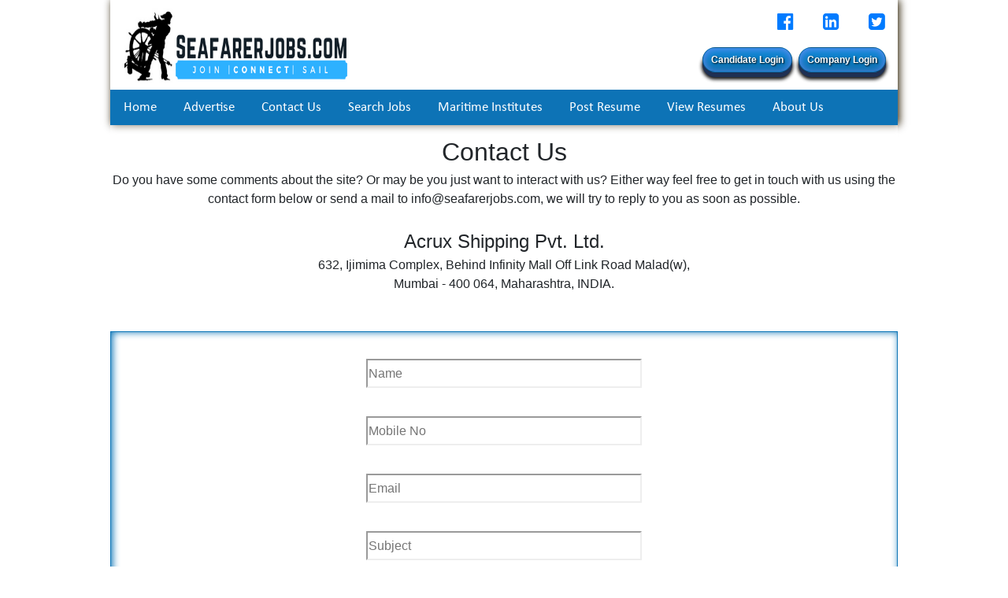

--- FILE ---
content_type: text/html; charset=UTF-8
request_url: https://seafarerjobs.com/contact.php
body_size: 4384
content:
<!DOCTYPE html PUBLIC "-//W3C//DTD XHTML 1.0 Transitional//EN" "http://www.w3.org/TR/xhtml1/DTD/xhtml1-transitional.dtd">

<html xmlns="http://www.w3.org/1999/xhtml">
<meta http-equiv="content-type" content="text/html;charset=utf-8" />
<head>

<meta name="author" content="Acrux Shipping &amp; Logistics ">
<meta name="distribution" content="global">
<meta name="robots" content="follow, all">
<meta name="language" content="en, sv">

<title>SeafarerJobs.com :: maritime jobs, marine jobs, ship jobs, shore jobs, offshore jobs, cruise jobs, maritime courses | Seafarerjobs.com</title>

<link href="css/style.css" rel="stylesheet" type="text/css">
<!--link rel="icon" type="image/icon" href="images/favicon.ico"-->
<meta name="viewport" content="width=device-width, initial-scale=1"/>
<meta name="msvalidate.01" content="67CBEDAF1750056F4F6A44876CD0BFE4"/>
<meta name="author" content="Sea Job">
<link rel='stylesheet' type='text/css' href='css/styles.css' />
<link rel='stylesheet' type='text/css' href='assets/slider/slider.css' />
<link rel='stylesheet' href='colorbox/colorbox.css' />
<script src='js/jquery.min.js'  ></script>
<script src='assets/slider/slider.js'  ></script>
<script type='text/javascript' src='js/menu_jquery.js'  ></script>
<script src="colorbox/colorbox.js"></script>
<meta name="google-site-verification" content="S_q0egJ8mfQ740AvuSP1FE-axeIl-yVTunwX6CbBKbg" />
<link href="https://maxcdn.bootstrapcdn.com/bootstrap/4.0.0/css/bootstrap.min.css" rel="stylesheet">

    <script src="https://code.jquery.com/jquery-3.2.1.min.js"></script>
    <script src="https://maxcdn.bootstrapcdn.com/bootstrap/4.0.0/js/bootstrap.min.js"></script>
    <script src='https://www.google.com/recaptcha/api.js'></script>
    <script src="validator.js"></script>
    <script src="contact.js"></script>
<meta name="robots" content="index,follow,noodp,noydir">

<meta name="description" content="A maritime job site for seafarers">

<meta name="keywords" content="cruise jobs,find shipping jobs,job listing,jobs,jobs in shipping,maritime jobs,offshore jobs,sea jobs,shipping jobs,shore jobs,jobs on ships, shipboard jobs, shore jobs, offshore jobs, dredger jobs,cruise ship jobs, best sea jobs, all types of marine crew, maritime crew,crewing assistance, crewing agencies, indian crews, filipino crews,international crews, world&#39;s number one maritime jobsite, marine jobs, merchant navy jobs, merchant marine jobs, rig jobs, sailor job, seamen job, sea job, ocean job, shipping jobs, seafarer job, marine crew, crewing, crewing agent, crewing assistance, international crews, cruise ship jobs, ship jobs, job on board ships, job on cruise ships, navigation, engine room, master, chief mate, chief officer, first officer, first mate, second officer, second mate, 2nd officer, 2nd mate, 3rd officer, 3rd mate, third officer, third mate, chief engineer, first engineer, 1st engineer, 2nd engineer, second engineer, second asst engineer, 2nd asst engineer, 3rd engineer, 3rd asst engineer, third engineer, third asst engineer, 4th engineer, fourth engineer, junior engineer, fifth engineer, 5th engineer, motorman, wiper, bosun, fitter, travel fitter, pumpman, ab, os, able seaman, electrician, electrical engineer, electrical officer, radio operator, radio officer, bulk carrier, bulker, oil tanker, tanker, product tanker, afframax tanker, handymax bulk carrier, panamax bulk carrier, vlcc, ulcc, container ship, car carrier, gas carrier, lng, lpg, tug, supply vessel, crew management, crew management software, maritime software, marine website, marine jobsite, maritime jobsite, maritime jobsites, shipping sites, shipping jobsite, shipping jobsites, jobsite for shipping jobs, job site for seafarers, jobsite for seafarersmerchant navy mumbai, special merchant navy courses india, best merchant navy colleges india, all merchant navy jobs india, toplevel shipping vacancies, topmost shipping agencies india,  marines recruiter india, guaranteed seamen production, australian merchant navy, seafarers international union, tolani, dynamic positioning in merchant navy, general maritime,  corporation india, crew finders, wallem, lal bahadur shastri, best nautical institute india, all the information about merchant navy, shipping jobs uk, marine electronics jobs, boating jobs, maritime recruiters, seatrade, yacht careers, anglo eastern, bergesen, canmar, ocimf,  heavy lift, shipbreaking ">


<link rel="stylesheet" href="https://cdnjs.cloudflare.com/ajax/libs/font-awesome/4.7.0/css/font-awesome.min.css">
<style>
.fa {
  padding: 10px;
  font-size: 30px;
  width: 50px;
  text-align: center;
  text-decoration: none;
  margin: 5px 2px;
}

.fa:hover {
    opacity: 0.7;
}

.fa-facebook {
  background: #3B5998;
  color: white;
}

.fa-twitter {
  background: #55ACEE;
  color: white;
}

.fa-google {
  background: #dd4b39;
  color: white;
}

.fa-linkedin {
  background: #007bb5;
  color: white;
}

.fa-youtube {
  background: #bb0000;
  color: white;
}

.fa-instagram {
  background: #125688;
  color: white;
}

</style>

</head>

<body>

<body>


<div class="wrapper" >

<div class="header" >



</div>
<div class="header_left" ><a href="index.php"><img src="seafarerjobs.com.png" height="100" width="289" alt="" style="margin-left:8px"/></a>
</div>

<div align="right">
<a href="https://www.facebook.com/seafarerjobscom-348270491936115/" target="_blank" ><i class="fa fa-facebook-official" style="font-size:24px"></i></a>
<a href="https://www.linkedin.com/in/seafarer-jobs-311aa9140/"  target="_blank"><i class="fa fa-linkedin-square" style="font-size:24px"></i></a>
<a href="https://twitter.com/seafarerjobs" target="_blank"><i class="fa fa-twitter-square" style="font-size:24px"></i></a>

</div>

<div class="header_right">
<div class="upper">
<div class="header_right_top" style="width:25%;">
<a href="candidatelogin.php" style="
    padding: 6px 10px;
    margin:2px;
    color: #fff;
        border-radius: 20px;
    font-family: Helvetica Neue, Arial, sans-serif;
    font-size: 12px;
    text-shadow: 1px 1px 2px #000;
    text-decoration: none;
    font-weight: bold;
    background-image: -moz-linear-gradient(rgba(0,0,0,0.1), rgba(0,0,0,0.3));
    background-image: -webkit-linear-gradient-webkit-gradient(linear, 0% 0%, 0% 100%, from(rgba(0, 0, 0, 0.1)), to(rgba(0, 0, 0, 0.3)));
    background-image: -webkit-linear-gradient(rgba(0, 0, 0, 0.1), rgba(0, 0, 0, 0.3));
    background-image: -o-linear-gradient(rgba(0, 0, 0, 0.1)), to(rgba(0, 0, 0, 0.3));
    background-image: -ms-linear-gradient(rgba(0, 0, 0, 0.1)), to(rgba(0, 0, 0, 0.3));
    background-image: no-repeat;
    border: 1px solid rgba(0, 0, 0, 0.2);
    background-color: #0F9BF2;
   /* font-size: 22px;*/
    box-shadow: inset 0 1px 10px 1px #5c8bee, 0px 1px 0 #1d2c4d, 0 6px 0px #1f3053, 0 8px 4px 1px #111111;
    display: inline-block;
">Candidate Login</a>
<a href="company_login.php" style="
    padding: 6px 10px;
    margin:2px;
    color: #fff;
        border-radius: 20px;
    font-family: Helvetica Neue, Arial, sans-serif;
    font-size: 12px;
    text-shadow: 1px 1px 2px #000;
    text-decoration: none;
    font-weight: bold;
    background-image: -moz-linear-gradient(rgba(0,0,0,0.1), rgba(0,0,0,0.3));
    background-image: -webkit-linear-gradient-webkit-gradient(linear, 0% 0%, 0% 100%, from(rgba(0, 0, 0, 0.1)), to(rgba(0, 0, 0, 0.3)));
    background-image: -webkit-linear-gradient(rgba(0, 0, 0, 0.1), rgba(0, 0, 0, 0.3));
    background-image: -o-linear-gradient(rgba(0, 0, 0, 0.1)), to(rgba(0, 0, 0, 0.3));
    background-image: -ms-linear-gradient(rgba(0, 0, 0, 0.1)), to(rgba(0, 0, 0, 0.3));
    background-image: no-repeat;
    border: 1px solid rgba(0, 0, 0, 0.2);
    background-color: #0F9BF2;
   /* font-size: 22px;*/
    box-shadow: inset 0 1px 10px 1px #5c8bee, 0px 1px 0 #1d2c4d, 0 6px 0px #1f3053, 0 8px 4px 1px #111111;
    display: inline-block;
">Company Login</a>

<div style="clear:both"></div>
</div>

<div class="header_right_bot">
<div style="clear:both"></div>
</div>
</div>


<div class='menu-menu-top-container'>

<ul>
<li><a href='index.php'><span>Home</span></a></li>
<li><a href='advertise.php'><span>Advertise</span></a></li>
<li><a href='contact.php'><span>Contact Us</span></a></li>
<li><a href='candidate/searchjobs.php'><span>Search Jobs</span></a></li>
<li><a href='http://marineinstitutes.com/' target="self"><span>Maritime Institutes</span></a></li>
<li><a href='new-registration.php'><span>Post Resume</span></a></li>
<li><a href='company/searchcandidates.php'><span>View Resumes</span></a></li>
<li><a href='about.php'><span>About Us</span></a></li>
</ul>
</div>
</div>
<div style="clear:both"></div>
</div>


<div style="
    /* align-content: center; */
    text-align: center;"  class="main_con">

<font size="6">Contact Us</font><br>
Do you have some comments about the site? Or may be you just want to interact with us? Either way feel free to get in touch with us using the contact form below or send a mail to info@seafarerjobs.com, we will try to reply to you as soon as possible.<br><br>
<font size="5">Acrux Shipping Pvt. Ltd.</font><br>
632, Ijimima Complex, Behind Infinity Mall Off Link Road Malad(w),<br>
Mumbai - 400 064, Maharashtra, INDIA.<br>
<br><br>

<form  method="POST" action="contact-us.submit.php" role="form">
<div id="login">

<div class="optin_mid_content" style="width:100%;">
<div class="optin">

<div class="optin_form">
<br><div class="form-group">
<input type="text" name="name" id="name"placeholder="Name" required="required"  style="height: 37px;border: none;margin-bottom: 10px;
    margin-top: 10px;padding-left: 31px; padding-right: 17px;padding-top: 2px; width: 70%; letter-spacing: normal;line-height: normal;
    text-align: start; text-indent: 0; text-rendering: optimizelegibility; text-shadow: none; text-transform: none; word-spacing: normal;
    -webkit-appearance: textfield; background-color: white; border-image-source: initial;  border-image-slice: initial;   border-image-width: initial;border-image-outset: initial; border-image-repeat: initial; -webkit-rtl-ordering: logical;    -webkit-user-select: text; cursor: auto; padding: 1px; border: 2px inset;"  data-error="Please, Enter Name."/>
    
   <div class="help-block with-errors " style="color:red;"></div>
</div>


 <div class="form-group">   
    <input type="text" name="mob" id="mob" placeholder="Mobile No" required="required"  style="height: 37px;border: none;margin-bottom: 10px;
    margin-top: 10px;padding-left: 31px; padding-right: 17px;padding-top: 2px; width: 70%; letter-spacing: normal;line-height: normal;
    text-align: start; text-indent: 0; text-rendering: optimizelegibility; text-shadow: none; text-transform: none; word-spacing: normal;
    -webkit-appearance: textfield; background-color: white; border-image-source: initial;  border-image-slice: initial;   border-image-width: initial;border-image-outset: initial; border-image-repeat: initial; -webkit-rtl-ordering: logical;    -webkit-user-select: text; cursor: auto; padding: 1px; border: 2px inset;" data-error="Please, Enter Mob No."/>
    <div class="help-block with-errors " style="color:red;"></div>
</div>
    
    
    
<div class="form-group">
<input type="text" name="email" id="email" placeholder="Email" required="required"  style="height: 37px;border: none;margin-bottom: 10px;
    margin-top: 10px;padding-left: 31px; padding-right: 17px;padding-top: 2px; width: 70%; letter-spacing: normal;line-height: normal;
    text-align: start; text-indent: 0; text-rendering: optimizelegibility; text-shadow: none; text-transform: none; word-spacing: normal;
    -webkit-appearance: textfield; background-color: white; border-image-source: initial;  border-image-slice: initial;   border-image-width: initial;border-image-outset: initial; border-image-repeat: initial; -webkit-rtl-ordering: logical;    -webkit-user-select: text; cursor: auto; padding: 1px; border: 2px inset;"   data-error="Please, Enter Email Id."/>
    
     <div class="help-block with-errors " style="color:red;"></div>
</div>

 <div class="form-group">
<input type="text" name="subject" id="subject" placeholder="Subject" required="required"  style="height: 37px;border: none;margin-bottom: 10px;
    margin-top: 10px;padding-left: 31px; padding-right: 17px;padding-top: 2px; width: 70%; letter-spacing: normal;line-height: normal;
    text-align: start; text-indent: 0; text-rendering: optimizelegibility; text-shadow: none; text-transform: none; word-spacing: normal;
    -webkit-appearance: textfield; background-color: white; border-image-source: initial;  border-image-slice: initial;   border-image-width: initial;border-image-outset: initial; border-image-repeat: initial; -webkit-rtl-ordering: logical;    -webkit-user-select: text; cursor: auto; padding: 1px; border: 2px inset;" data-error="Please, Enter Subject."/>
   <div class="help-block with-errors " style="color:red;"></div>
</div>
<div class="form-group">
<textarea style="margin: 0px;width: 70%; height: 66px;" placeholder="Message" name="message" id="message" data-error="Please, leave us a message."></textarea>
<div class="help-block with-errors " style="color:red;"></div>
</div>

<br></br>

<center>
 <div class="form-group">
 <div class="g-recaptcha" data-sitekey="6LfECGsUAAAAALTbzToCV8unmkKP76385jusrAIz" data-callback="verifyRecaptchaCallback" data-expired-callback="expiredRecaptchaCallback" >
 </div>
    <input  class="form-control d-none"  data-recaptcha="true" required data-error="Please complete the Captcha">
                            <div class="help-block with-errors" style="color:red;">     
                            <div class="help-block with-errors" style="color:red;">
                            </div>
                           </div>                     
        </div>   
        
</br>
  </div><!--optin_form-->


   <input   style="border:none;/* background-color:transparent; */padding: 0 32px;      height: 43px;      font-size: 1.1667em;      line-height: 43px;background: #0E73B5;display: inline-block;/* background: #d9d9d9; */      font-size: 0.8333em;      line-height: 1.8333em;      white-space: nowrap;      text-align: center;border: none;      color: #fff;      cursor: pointer;" type="submit" name="submit" value="Submit"   />
 



</form>
   
   


</div><!--optin-->

</div>
</div>






<div class="lower_footer" style="
    margin-top: 10px;
">
<p>
 Copyright @ 2021    Seafarerjobs.com - All rights reserved 	
<br>
<a href="terms.php">Term & Conditions</a> || <a href="dis.php">Disclaimer</a> || <a href="privacy.php">Privacy Policy</a> 
</p>

</div>
</div>
</div>
</body>


</html>

--- FILE ---
content_type: text/html; charset=utf-8
request_url: https://www.google.com/recaptcha/api2/anchor?ar=1&k=6LfECGsUAAAAALTbzToCV8unmkKP76385jusrAIz&co=aHR0cHM6Ly9zZWFmYXJlcmpvYnMuY29tOjQ0Mw..&hl=en&v=PoyoqOPhxBO7pBk68S4YbpHZ&size=normal&anchor-ms=20000&execute-ms=30000&cb=lb4gtiyg3ba2
body_size: 49481
content:
<!DOCTYPE HTML><html dir="ltr" lang="en"><head><meta http-equiv="Content-Type" content="text/html; charset=UTF-8">
<meta http-equiv="X-UA-Compatible" content="IE=edge">
<title>reCAPTCHA</title>
<style type="text/css">
/* cyrillic-ext */
@font-face {
  font-family: 'Roboto';
  font-style: normal;
  font-weight: 400;
  font-stretch: 100%;
  src: url(//fonts.gstatic.com/s/roboto/v48/KFO7CnqEu92Fr1ME7kSn66aGLdTylUAMa3GUBHMdazTgWw.woff2) format('woff2');
  unicode-range: U+0460-052F, U+1C80-1C8A, U+20B4, U+2DE0-2DFF, U+A640-A69F, U+FE2E-FE2F;
}
/* cyrillic */
@font-face {
  font-family: 'Roboto';
  font-style: normal;
  font-weight: 400;
  font-stretch: 100%;
  src: url(//fonts.gstatic.com/s/roboto/v48/KFO7CnqEu92Fr1ME7kSn66aGLdTylUAMa3iUBHMdazTgWw.woff2) format('woff2');
  unicode-range: U+0301, U+0400-045F, U+0490-0491, U+04B0-04B1, U+2116;
}
/* greek-ext */
@font-face {
  font-family: 'Roboto';
  font-style: normal;
  font-weight: 400;
  font-stretch: 100%;
  src: url(//fonts.gstatic.com/s/roboto/v48/KFO7CnqEu92Fr1ME7kSn66aGLdTylUAMa3CUBHMdazTgWw.woff2) format('woff2');
  unicode-range: U+1F00-1FFF;
}
/* greek */
@font-face {
  font-family: 'Roboto';
  font-style: normal;
  font-weight: 400;
  font-stretch: 100%;
  src: url(//fonts.gstatic.com/s/roboto/v48/KFO7CnqEu92Fr1ME7kSn66aGLdTylUAMa3-UBHMdazTgWw.woff2) format('woff2');
  unicode-range: U+0370-0377, U+037A-037F, U+0384-038A, U+038C, U+038E-03A1, U+03A3-03FF;
}
/* math */
@font-face {
  font-family: 'Roboto';
  font-style: normal;
  font-weight: 400;
  font-stretch: 100%;
  src: url(//fonts.gstatic.com/s/roboto/v48/KFO7CnqEu92Fr1ME7kSn66aGLdTylUAMawCUBHMdazTgWw.woff2) format('woff2');
  unicode-range: U+0302-0303, U+0305, U+0307-0308, U+0310, U+0312, U+0315, U+031A, U+0326-0327, U+032C, U+032F-0330, U+0332-0333, U+0338, U+033A, U+0346, U+034D, U+0391-03A1, U+03A3-03A9, U+03B1-03C9, U+03D1, U+03D5-03D6, U+03F0-03F1, U+03F4-03F5, U+2016-2017, U+2034-2038, U+203C, U+2040, U+2043, U+2047, U+2050, U+2057, U+205F, U+2070-2071, U+2074-208E, U+2090-209C, U+20D0-20DC, U+20E1, U+20E5-20EF, U+2100-2112, U+2114-2115, U+2117-2121, U+2123-214F, U+2190, U+2192, U+2194-21AE, U+21B0-21E5, U+21F1-21F2, U+21F4-2211, U+2213-2214, U+2216-22FF, U+2308-230B, U+2310, U+2319, U+231C-2321, U+2336-237A, U+237C, U+2395, U+239B-23B7, U+23D0, U+23DC-23E1, U+2474-2475, U+25AF, U+25B3, U+25B7, U+25BD, U+25C1, U+25CA, U+25CC, U+25FB, U+266D-266F, U+27C0-27FF, U+2900-2AFF, U+2B0E-2B11, U+2B30-2B4C, U+2BFE, U+3030, U+FF5B, U+FF5D, U+1D400-1D7FF, U+1EE00-1EEFF;
}
/* symbols */
@font-face {
  font-family: 'Roboto';
  font-style: normal;
  font-weight: 400;
  font-stretch: 100%;
  src: url(//fonts.gstatic.com/s/roboto/v48/KFO7CnqEu92Fr1ME7kSn66aGLdTylUAMaxKUBHMdazTgWw.woff2) format('woff2');
  unicode-range: U+0001-000C, U+000E-001F, U+007F-009F, U+20DD-20E0, U+20E2-20E4, U+2150-218F, U+2190, U+2192, U+2194-2199, U+21AF, U+21E6-21F0, U+21F3, U+2218-2219, U+2299, U+22C4-22C6, U+2300-243F, U+2440-244A, U+2460-24FF, U+25A0-27BF, U+2800-28FF, U+2921-2922, U+2981, U+29BF, U+29EB, U+2B00-2BFF, U+4DC0-4DFF, U+FFF9-FFFB, U+10140-1018E, U+10190-1019C, U+101A0, U+101D0-101FD, U+102E0-102FB, U+10E60-10E7E, U+1D2C0-1D2D3, U+1D2E0-1D37F, U+1F000-1F0FF, U+1F100-1F1AD, U+1F1E6-1F1FF, U+1F30D-1F30F, U+1F315, U+1F31C, U+1F31E, U+1F320-1F32C, U+1F336, U+1F378, U+1F37D, U+1F382, U+1F393-1F39F, U+1F3A7-1F3A8, U+1F3AC-1F3AF, U+1F3C2, U+1F3C4-1F3C6, U+1F3CA-1F3CE, U+1F3D4-1F3E0, U+1F3ED, U+1F3F1-1F3F3, U+1F3F5-1F3F7, U+1F408, U+1F415, U+1F41F, U+1F426, U+1F43F, U+1F441-1F442, U+1F444, U+1F446-1F449, U+1F44C-1F44E, U+1F453, U+1F46A, U+1F47D, U+1F4A3, U+1F4B0, U+1F4B3, U+1F4B9, U+1F4BB, U+1F4BF, U+1F4C8-1F4CB, U+1F4D6, U+1F4DA, U+1F4DF, U+1F4E3-1F4E6, U+1F4EA-1F4ED, U+1F4F7, U+1F4F9-1F4FB, U+1F4FD-1F4FE, U+1F503, U+1F507-1F50B, U+1F50D, U+1F512-1F513, U+1F53E-1F54A, U+1F54F-1F5FA, U+1F610, U+1F650-1F67F, U+1F687, U+1F68D, U+1F691, U+1F694, U+1F698, U+1F6AD, U+1F6B2, U+1F6B9-1F6BA, U+1F6BC, U+1F6C6-1F6CF, U+1F6D3-1F6D7, U+1F6E0-1F6EA, U+1F6F0-1F6F3, U+1F6F7-1F6FC, U+1F700-1F7FF, U+1F800-1F80B, U+1F810-1F847, U+1F850-1F859, U+1F860-1F887, U+1F890-1F8AD, U+1F8B0-1F8BB, U+1F8C0-1F8C1, U+1F900-1F90B, U+1F93B, U+1F946, U+1F984, U+1F996, U+1F9E9, U+1FA00-1FA6F, U+1FA70-1FA7C, U+1FA80-1FA89, U+1FA8F-1FAC6, U+1FACE-1FADC, U+1FADF-1FAE9, U+1FAF0-1FAF8, U+1FB00-1FBFF;
}
/* vietnamese */
@font-face {
  font-family: 'Roboto';
  font-style: normal;
  font-weight: 400;
  font-stretch: 100%;
  src: url(//fonts.gstatic.com/s/roboto/v48/KFO7CnqEu92Fr1ME7kSn66aGLdTylUAMa3OUBHMdazTgWw.woff2) format('woff2');
  unicode-range: U+0102-0103, U+0110-0111, U+0128-0129, U+0168-0169, U+01A0-01A1, U+01AF-01B0, U+0300-0301, U+0303-0304, U+0308-0309, U+0323, U+0329, U+1EA0-1EF9, U+20AB;
}
/* latin-ext */
@font-face {
  font-family: 'Roboto';
  font-style: normal;
  font-weight: 400;
  font-stretch: 100%;
  src: url(//fonts.gstatic.com/s/roboto/v48/KFO7CnqEu92Fr1ME7kSn66aGLdTylUAMa3KUBHMdazTgWw.woff2) format('woff2');
  unicode-range: U+0100-02BA, U+02BD-02C5, U+02C7-02CC, U+02CE-02D7, U+02DD-02FF, U+0304, U+0308, U+0329, U+1D00-1DBF, U+1E00-1E9F, U+1EF2-1EFF, U+2020, U+20A0-20AB, U+20AD-20C0, U+2113, U+2C60-2C7F, U+A720-A7FF;
}
/* latin */
@font-face {
  font-family: 'Roboto';
  font-style: normal;
  font-weight: 400;
  font-stretch: 100%;
  src: url(//fonts.gstatic.com/s/roboto/v48/KFO7CnqEu92Fr1ME7kSn66aGLdTylUAMa3yUBHMdazQ.woff2) format('woff2');
  unicode-range: U+0000-00FF, U+0131, U+0152-0153, U+02BB-02BC, U+02C6, U+02DA, U+02DC, U+0304, U+0308, U+0329, U+2000-206F, U+20AC, U+2122, U+2191, U+2193, U+2212, U+2215, U+FEFF, U+FFFD;
}
/* cyrillic-ext */
@font-face {
  font-family: 'Roboto';
  font-style: normal;
  font-weight: 500;
  font-stretch: 100%;
  src: url(//fonts.gstatic.com/s/roboto/v48/KFO7CnqEu92Fr1ME7kSn66aGLdTylUAMa3GUBHMdazTgWw.woff2) format('woff2');
  unicode-range: U+0460-052F, U+1C80-1C8A, U+20B4, U+2DE0-2DFF, U+A640-A69F, U+FE2E-FE2F;
}
/* cyrillic */
@font-face {
  font-family: 'Roboto';
  font-style: normal;
  font-weight: 500;
  font-stretch: 100%;
  src: url(//fonts.gstatic.com/s/roboto/v48/KFO7CnqEu92Fr1ME7kSn66aGLdTylUAMa3iUBHMdazTgWw.woff2) format('woff2');
  unicode-range: U+0301, U+0400-045F, U+0490-0491, U+04B0-04B1, U+2116;
}
/* greek-ext */
@font-face {
  font-family: 'Roboto';
  font-style: normal;
  font-weight: 500;
  font-stretch: 100%;
  src: url(//fonts.gstatic.com/s/roboto/v48/KFO7CnqEu92Fr1ME7kSn66aGLdTylUAMa3CUBHMdazTgWw.woff2) format('woff2');
  unicode-range: U+1F00-1FFF;
}
/* greek */
@font-face {
  font-family: 'Roboto';
  font-style: normal;
  font-weight: 500;
  font-stretch: 100%;
  src: url(//fonts.gstatic.com/s/roboto/v48/KFO7CnqEu92Fr1ME7kSn66aGLdTylUAMa3-UBHMdazTgWw.woff2) format('woff2');
  unicode-range: U+0370-0377, U+037A-037F, U+0384-038A, U+038C, U+038E-03A1, U+03A3-03FF;
}
/* math */
@font-face {
  font-family: 'Roboto';
  font-style: normal;
  font-weight: 500;
  font-stretch: 100%;
  src: url(//fonts.gstatic.com/s/roboto/v48/KFO7CnqEu92Fr1ME7kSn66aGLdTylUAMawCUBHMdazTgWw.woff2) format('woff2');
  unicode-range: U+0302-0303, U+0305, U+0307-0308, U+0310, U+0312, U+0315, U+031A, U+0326-0327, U+032C, U+032F-0330, U+0332-0333, U+0338, U+033A, U+0346, U+034D, U+0391-03A1, U+03A3-03A9, U+03B1-03C9, U+03D1, U+03D5-03D6, U+03F0-03F1, U+03F4-03F5, U+2016-2017, U+2034-2038, U+203C, U+2040, U+2043, U+2047, U+2050, U+2057, U+205F, U+2070-2071, U+2074-208E, U+2090-209C, U+20D0-20DC, U+20E1, U+20E5-20EF, U+2100-2112, U+2114-2115, U+2117-2121, U+2123-214F, U+2190, U+2192, U+2194-21AE, U+21B0-21E5, U+21F1-21F2, U+21F4-2211, U+2213-2214, U+2216-22FF, U+2308-230B, U+2310, U+2319, U+231C-2321, U+2336-237A, U+237C, U+2395, U+239B-23B7, U+23D0, U+23DC-23E1, U+2474-2475, U+25AF, U+25B3, U+25B7, U+25BD, U+25C1, U+25CA, U+25CC, U+25FB, U+266D-266F, U+27C0-27FF, U+2900-2AFF, U+2B0E-2B11, U+2B30-2B4C, U+2BFE, U+3030, U+FF5B, U+FF5D, U+1D400-1D7FF, U+1EE00-1EEFF;
}
/* symbols */
@font-face {
  font-family: 'Roboto';
  font-style: normal;
  font-weight: 500;
  font-stretch: 100%;
  src: url(//fonts.gstatic.com/s/roboto/v48/KFO7CnqEu92Fr1ME7kSn66aGLdTylUAMaxKUBHMdazTgWw.woff2) format('woff2');
  unicode-range: U+0001-000C, U+000E-001F, U+007F-009F, U+20DD-20E0, U+20E2-20E4, U+2150-218F, U+2190, U+2192, U+2194-2199, U+21AF, U+21E6-21F0, U+21F3, U+2218-2219, U+2299, U+22C4-22C6, U+2300-243F, U+2440-244A, U+2460-24FF, U+25A0-27BF, U+2800-28FF, U+2921-2922, U+2981, U+29BF, U+29EB, U+2B00-2BFF, U+4DC0-4DFF, U+FFF9-FFFB, U+10140-1018E, U+10190-1019C, U+101A0, U+101D0-101FD, U+102E0-102FB, U+10E60-10E7E, U+1D2C0-1D2D3, U+1D2E0-1D37F, U+1F000-1F0FF, U+1F100-1F1AD, U+1F1E6-1F1FF, U+1F30D-1F30F, U+1F315, U+1F31C, U+1F31E, U+1F320-1F32C, U+1F336, U+1F378, U+1F37D, U+1F382, U+1F393-1F39F, U+1F3A7-1F3A8, U+1F3AC-1F3AF, U+1F3C2, U+1F3C4-1F3C6, U+1F3CA-1F3CE, U+1F3D4-1F3E0, U+1F3ED, U+1F3F1-1F3F3, U+1F3F5-1F3F7, U+1F408, U+1F415, U+1F41F, U+1F426, U+1F43F, U+1F441-1F442, U+1F444, U+1F446-1F449, U+1F44C-1F44E, U+1F453, U+1F46A, U+1F47D, U+1F4A3, U+1F4B0, U+1F4B3, U+1F4B9, U+1F4BB, U+1F4BF, U+1F4C8-1F4CB, U+1F4D6, U+1F4DA, U+1F4DF, U+1F4E3-1F4E6, U+1F4EA-1F4ED, U+1F4F7, U+1F4F9-1F4FB, U+1F4FD-1F4FE, U+1F503, U+1F507-1F50B, U+1F50D, U+1F512-1F513, U+1F53E-1F54A, U+1F54F-1F5FA, U+1F610, U+1F650-1F67F, U+1F687, U+1F68D, U+1F691, U+1F694, U+1F698, U+1F6AD, U+1F6B2, U+1F6B9-1F6BA, U+1F6BC, U+1F6C6-1F6CF, U+1F6D3-1F6D7, U+1F6E0-1F6EA, U+1F6F0-1F6F3, U+1F6F7-1F6FC, U+1F700-1F7FF, U+1F800-1F80B, U+1F810-1F847, U+1F850-1F859, U+1F860-1F887, U+1F890-1F8AD, U+1F8B0-1F8BB, U+1F8C0-1F8C1, U+1F900-1F90B, U+1F93B, U+1F946, U+1F984, U+1F996, U+1F9E9, U+1FA00-1FA6F, U+1FA70-1FA7C, U+1FA80-1FA89, U+1FA8F-1FAC6, U+1FACE-1FADC, U+1FADF-1FAE9, U+1FAF0-1FAF8, U+1FB00-1FBFF;
}
/* vietnamese */
@font-face {
  font-family: 'Roboto';
  font-style: normal;
  font-weight: 500;
  font-stretch: 100%;
  src: url(//fonts.gstatic.com/s/roboto/v48/KFO7CnqEu92Fr1ME7kSn66aGLdTylUAMa3OUBHMdazTgWw.woff2) format('woff2');
  unicode-range: U+0102-0103, U+0110-0111, U+0128-0129, U+0168-0169, U+01A0-01A1, U+01AF-01B0, U+0300-0301, U+0303-0304, U+0308-0309, U+0323, U+0329, U+1EA0-1EF9, U+20AB;
}
/* latin-ext */
@font-face {
  font-family: 'Roboto';
  font-style: normal;
  font-weight: 500;
  font-stretch: 100%;
  src: url(//fonts.gstatic.com/s/roboto/v48/KFO7CnqEu92Fr1ME7kSn66aGLdTylUAMa3KUBHMdazTgWw.woff2) format('woff2');
  unicode-range: U+0100-02BA, U+02BD-02C5, U+02C7-02CC, U+02CE-02D7, U+02DD-02FF, U+0304, U+0308, U+0329, U+1D00-1DBF, U+1E00-1E9F, U+1EF2-1EFF, U+2020, U+20A0-20AB, U+20AD-20C0, U+2113, U+2C60-2C7F, U+A720-A7FF;
}
/* latin */
@font-face {
  font-family: 'Roboto';
  font-style: normal;
  font-weight: 500;
  font-stretch: 100%;
  src: url(//fonts.gstatic.com/s/roboto/v48/KFO7CnqEu92Fr1ME7kSn66aGLdTylUAMa3yUBHMdazQ.woff2) format('woff2');
  unicode-range: U+0000-00FF, U+0131, U+0152-0153, U+02BB-02BC, U+02C6, U+02DA, U+02DC, U+0304, U+0308, U+0329, U+2000-206F, U+20AC, U+2122, U+2191, U+2193, U+2212, U+2215, U+FEFF, U+FFFD;
}
/* cyrillic-ext */
@font-face {
  font-family: 'Roboto';
  font-style: normal;
  font-weight: 900;
  font-stretch: 100%;
  src: url(//fonts.gstatic.com/s/roboto/v48/KFO7CnqEu92Fr1ME7kSn66aGLdTylUAMa3GUBHMdazTgWw.woff2) format('woff2');
  unicode-range: U+0460-052F, U+1C80-1C8A, U+20B4, U+2DE0-2DFF, U+A640-A69F, U+FE2E-FE2F;
}
/* cyrillic */
@font-face {
  font-family: 'Roboto';
  font-style: normal;
  font-weight: 900;
  font-stretch: 100%;
  src: url(//fonts.gstatic.com/s/roboto/v48/KFO7CnqEu92Fr1ME7kSn66aGLdTylUAMa3iUBHMdazTgWw.woff2) format('woff2');
  unicode-range: U+0301, U+0400-045F, U+0490-0491, U+04B0-04B1, U+2116;
}
/* greek-ext */
@font-face {
  font-family: 'Roboto';
  font-style: normal;
  font-weight: 900;
  font-stretch: 100%;
  src: url(//fonts.gstatic.com/s/roboto/v48/KFO7CnqEu92Fr1ME7kSn66aGLdTylUAMa3CUBHMdazTgWw.woff2) format('woff2');
  unicode-range: U+1F00-1FFF;
}
/* greek */
@font-face {
  font-family: 'Roboto';
  font-style: normal;
  font-weight: 900;
  font-stretch: 100%;
  src: url(//fonts.gstatic.com/s/roboto/v48/KFO7CnqEu92Fr1ME7kSn66aGLdTylUAMa3-UBHMdazTgWw.woff2) format('woff2');
  unicode-range: U+0370-0377, U+037A-037F, U+0384-038A, U+038C, U+038E-03A1, U+03A3-03FF;
}
/* math */
@font-face {
  font-family: 'Roboto';
  font-style: normal;
  font-weight: 900;
  font-stretch: 100%;
  src: url(//fonts.gstatic.com/s/roboto/v48/KFO7CnqEu92Fr1ME7kSn66aGLdTylUAMawCUBHMdazTgWw.woff2) format('woff2');
  unicode-range: U+0302-0303, U+0305, U+0307-0308, U+0310, U+0312, U+0315, U+031A, U+0326-0327, U+032C, U+032F-0330, U+0332-0333, U+0338, U+033A, U+0346, U+034D, U+0391-03A1, U+03A3-03A9, U+03B1-03C9, U+03D1, U+03D5-03D6, U+03F0-03F1, U+03F4-03F5, U+2016-2017, U+2034-2038, U+203C, U+2040, U+2043, U+2047, U+2050, U+2057, U+205F, U+2070-2071, U+2074-208E, U+2090-209C, U+20D0-20DC, U+20E1, U+20E5-20EF, U+2100-2112, U+2114-2115, U+2117-2121, U+2123-214F, U+2190, U+2192, U+2194-21AE, U+21B0-21E5, U+21F1-21F2, U+21F4-2211, U+2213-2214, U+2216-22FF, U+2308-230B, U+2310, U+2319, U+231C-2321, U+2336-237A, U+237C, U+2395, U+239B-23B7, U+23D0, U+23DC-23E1, U+2474-2475, U+25AF, U+25B3, U+25B7, U+25BD, U+25C1, U+25CA, U+25CC, U+25FB, U+266D-266F, U+27C0-27FF, U+2900-2AFF, U+2B0E-2B11, U+2B30-2B4C, U+2BFE, U+3030, U+FF5B, U+FF5D, U+1D400-1D7FF, U+1EE00-1EEFF;
}
/* symbols */
@font-face {
  font-family: 'Roboto';
  font-style: normal;
  font-weight: 900;
  font-stretch: 100%;
  src: url(//fonts.gstatic.com/s/roboto/v48/KFO7CnqEu92Fr1ME7kSn66aGLdTylUAMaxKUBHMdazTgWw.woff2) format('woff2');
  unicode-range: U+0001-000C, U+000E-001F, U+007F-009F, U+20DD-20E0, U+20E2-20E4, U+2150-218F, U+2190, U+2192, U+2194-2199, U+21AF, U+21E6-21F0, U+21F3, U+2218-2219, U+2299, U+22C4-22C6, U+2300-243F, U+2440-244A, U+2460-24FF, U+25A0-27BF, U+2800-28FF, U+2921-2922, U+2981, U+29BF, U+29EB, U+2B00-2BFF, U+4DC0-4DFF, U+FFF9-FFFB, U+10140-1018E, U+10190-1019C, U+101A0, U+101D0-101FD, U+102E0-102FB, U+10E60-10E7E, U+1D2C0-1D2D3, U+1D2E0-1D37F, U+1F000-1F0FF, U+1F100-1F1AD, U+1F1E6-1F1FF, U+1F30D-1F30F, U+1F315, U+1F31C, U+1F31E, U+1F320-1F32C, U+1F336, U+1F378, U+1F37D, U+1F382, U+1F393-1F39F, U+1F3A7-1F3A8, U+1F3AC-1F3AF, U+1F3C2, U+1F3C4-1F3C6, U+1F3CA-1F3CE, U+1F3D4-1F3E0, U+1F3ED, U+1F3F1-1F3F3, U+1F3F5-1F3F7, U+1F408, U+1F415, U+1F41F, U+1F426, U+1F43F, U+1F441-1F442, U+1F444, U+1F446-1F449, U+1F44C-1F44E, U+1F453, U+1F46A, U+1F47D, U+1F4A3, U+1F4B0, U+1F4B3, U+1F4B9, U+1F4BB, U+1F4BF, U+1F4C8-1F4CB, U+1F4D6, U+1F4DA, U+1F4DF, U+1F4E3-1F4E6, U+1F4EA-1F4ED, U+1F4F7, U+1F4F9-1F4FB, U+1F4FD-1F4FE, U+1F503, U+1F507-1F50B, U+1F50D, U+1F512-1F513, U+1F53E-1F54A, U+1F54F-1F5FA, U+1F610, U+1F650-1F67F, U+1F687, U+1F68D, U+1F691, U+1F694, U+1F698, U+1F6AD, U+1F6B2, U+1F6B9-1F6BA, U+1F6BC, U+1F6C6-1F6CF, U+1F6D3-1F6D7, U+1F6E0-1F6EA, U+1F6F0-1F6F3, U+1F6F7-1F6FC, U+1F700-1F7FF, U+1F800-1F80B, U+1F810-1F847, U+1F850-1F859, U+1F860-1F887, U+1F890-1F8AD, U+1F8B0-1F8BB, U+1F8C0-1F8C1, U+1F900-1F90B, U+1F93B, U+1F946, U+1F984, U+1F996, U+1F9E9, U+1FA00-1FA6F, U+1FA70-1FA7C, U+1FA80-1FA89, U+1FA8F-1FAC6, U+1FACE-1FADC, U+1FADF-1FAE9, U+1FAF0-1FAF8, U+1FB00-1FBFF;
}
/* vietnamese */
@font-face {
  font-family: 'Roboto';
  font-style: normal;
  font-weight: 900;
  font-stretch: 100%;
  src: url(//fonts.gstatic.com/s/roboto/v48/KFO7CnqEu92Fr1ME7kSn66aGLdTylUAMa3OUBHMdazTgWw.woff2) format('woff2');
  unicode-range: U+0102-0103, U+0110-0111, U+0128-0129, U+0168-0169, U+01A0-01A1, U+01AF-01B0, U+0300-0301, U+0303-0304, U+0308-0309, U+0323, U+0329, U+1EA0-1EF9, U+20AB;
}
/* latin-ext */
@font-face {
  font-family: 'Roboto';
  font-style: normal;
  font-weight: 900;
  font-stretch: 100%;
  src: url(//fonts.gstatic.com/s/roboto/v48/KFO7CnqEu92Fr1ME7kSn66aGLdTylUAMa3KUBHMdazTgWw.woff2) format('woff2');
  unicode-range: U+0100-02BA, U+02BD-02C5, U+02C7-02CC, U+02CE-02D7, U+02DD-02FF, U+0304, U+0308, U+0329, U+1D00-1DBF, U+1E00-1E9F, U+1EF2-1EFF, U+2020, U+20A0-20AB, U+20AD-20C0, U+2113, U+2C60-2C7F, U+A720-A7FF;
}
/* latin */
@font-face {
  font-family: 'Roboto';
  font-style: normal;
  font-weight: 900;
  font-stretch: 100%;
  src: url(//fonts.gstatic.com/s/roboto/v48/KFO7CnqEu92Fr1ME7kSn66aGLdTylUAMa3yUBHMdazQ.woff2) format('woff2');
  unicode-range: U+0000-00FF, U+0131, U+0152-0153, U+02BB-02BC, U+02C6, U+02DA, U+02DC, U+0304, U+0308, U+0329, U+2000-206F, U+20AC, U+2122, U+2191, U+2193, U+2212, U+2215, U+FEFF, U+FFFD;
}

</style>
<link rel="stylesheet" type="text/css" href="https://www.gstatic.com/recaptcha/releases/PoyoqOPhxBO7pBk68S4YbpHZ/styles__ltr.css">
<script nonce="wFxogy-AUq5N0QFkMPU0NQ" type="text/javascript">window['__recaptcha_api'] = 'https://www.google.com/recaptcha/api2/';</script>
<script type="text/javascript" src="https://www.gstatic.com/recaptcha/releases/PoyoqOPhxBO7pBk68S4YbpHZ/recaptcha__en.js" nonce="wFxogy-AUq5N0QFkMPU0NQ">
      
    </script></head>
<body><div id="rc-anchor-alert" class="rc-anchor-alert"></div>
<input type="hidden" id="recaptcha-token" value="[base64]">
<script type="text/javascript" nonce="wFxogy-AUq5N0QFkMPU0NQ">
      recaptcha.anchor.Main.init("[\x22ainput\x22,[\x22bgdata\x22,\x22\x22,\[base64]/[base64]/[base64]/bmV3IHJbeF0oY1swXSk6RT09Mj9uZXcgclt4XShjWzBdLGNbMV0pOkU9PTM/bmV3IHJbeF0oY1swXSxjWzFdLGNbMl0pOkU9PTQ/[base64]/[base64]/[base64]/[base64]/[base64]/[base64]/[base64]/[base64]\x22,\[base64]\x22,\[base64]/DvsOgw4IhwqjChl5XwrRuD8OxwrTDk8KVCBzDpcOgwr5mW8O/S8OtwofDi03DhDg+wrfDgGZ0w5dDC8KIwqwgC8K+YsOFHUdXw4R2R8OtQsK3O8K4R8KHdsKpThNDwoBmwoTCjcONwoHCncOMJsOuUcKsQcKywqXDiQ8YDcOlB8K4C8Kmwocyw6jDpXXCvzNSwqJYcX/Dj1hOVHPCvcKaw7QPwpwUAsOYUcK3w4PCksKTNk7CvMOJasO/eikEBMO3aTxyE8O2w7YBw6vDvgrDlz3DlR9jFl8QZcKwwoDDs8K0X13DpMKiBsOzCcOxwoDDswgnUy5Awp/DocOPwpFMw47DkFDCvTHDlEESwpXCtX/DlxHClVkKw7AEO3l9woTDmjvCqcOHw4LCthDDmMOUAMOcJsKkw4M8f38Pw4R/wqoyRhLDpHnCqmvDjj/[base64]/wo1sZsOAwqF5w5NDwoDDoTjDg29EMQN+w5/CgcO/[base64]/[base64]/CnMKsAn7CsUEFfsKiwpXDiMOVw7p/KsKqNMKFwo8mwqwLUxzCksOew7jCusKeWhwhw7IDw7DClcKqXMKma8OgZMKGFMKxBlA1wpYAcVM/LR7Csxl4w4PCtRYawpdbIw5CcsOsLcKiwocCGcKZCwdhwp0RTcKww6snSsO2w5QLw6cSHjzDj8Ocw6RdG8Onw65XYcOcR3/[base64]/[base64]/CrMOlw65Ewp3DjnDCrwBcw57CiyF1wpskZhAtQ2XCg8Kdw4DCh8KIw5AJBRfCkS14wodPJcKvVcKXwrnCvCw7XhTCm0TDtF8qw4sYw4vDjQ1hXGt7NcKiw6luw6VQwpc7w5jDkC/CpSbCpsKawo3DpzoZRMKrwpHDjycrRMO1w6DDhcKzw43DgE7Cl2dAXsONG8KJEMKvw6HDvcKpIyRSwpXCosOvXGYFCsKzDQPCmEs5wq9nWXxIeMODeWvDtW/CqcKsFsORVyDCmnwFTcKKUMKlw77CkwVJUcOCwrjCq8KMw4TDvBBxw4dUB8O9w4EfLUfDsz9CMVRpw7g6wpQrb8O8JBlzScKMX2HDo3YXSMO2w7xzw7jCn8KHRsKkw7XDuMKWw6g8Fx/DrsKawojChiXCoTIkwoUUw7VKw7LDjFLChMOjE8Kpw4IED8K7RcK5wrZON8O3w4Flw4zDvsKJw67CnS7CgB5CScOhw7sALU3ClMOITsKbRMOGb2wVa2/DqMOwfWVwesO2c8KTwplsMCHDo2MyV2dMw5oFw5E/csKRRMOiw5HDhwrCgHZXUFHDnSfDrMKUKMKfQUE5w6QnWz/[base64]/[base64]/TcKQw6h7AR5EUWZ0HMKQZCPCnsKUbcO/wrHCqcOyNcOqwqVBwqLCisOdw4Nkw5Y0O8ORO3Emw6cSH8OZw6wVwqopwprDucKFwonCqgbCo8KYa8OGb1VdbR9qRMO/GsOGw5AdwpTDkcKbwr7CocOWw43CpnNLci4nPAl8Yg9Bw5vClcKhLcOSW3rCl2/Dl8OUw67Dj0XDtsKfwrYqPRfDlVJKwp9Hf8Oww6kow6hUI2bCr8KHH8OxwqdtTjQEwpfClcOHAxbDgcORw5fDuHzDpsKRLXkdwpNJw5wcbMOCwqN/SVPCpSB/wrMjSMO8XVbChiDCphHColtiIMKBKsOJX8O0PMKeRcOYw5AlC15aGQTCicOeZhTDvsK+w7/[base64]/ClWzDk8KxwobDnj1Cwo97woh8wrUfL0nDqFnCnMKZw6/DjMKHeMKIen5ofj7DqcKDPzDCvFMjw5/Ds0NUw5BqRXBlcjd0woLCvsKUDSAKwrXCllFqw5QDwp7CvcKZWSbDkcKswrPCh2nDjzlTw4zCnsK/FcKAworCn8O/wolHwrFTKcO3EMKOJcOowp7CnsKyw4/DtkjCvG7DtcO7UsKxw43CqMKddcK8wqw+HTPClwjDglpXwrLCnTR8wpXCtsOKK8OPcsOwFzvDq0jCpsO/GMO/wpN/[base64]/DsGDCq8OfI8OsEQTCk8KdwqHDj8KxADXCpsO7XsKxw7lfw6zDncOewofDpcOkTDHDhnvCu8KswrY1w5rCr8KJHC8SKFFxwrLCrWBrBQPCjFNHwoXDj8KNw6tFBMOTw5wEwqlewpRGSC/CisO2woZ3ecOXw5MiW8KswqNOwonClgRFJ8KiwoXCpsOdw6Z0wprDjT3DmlUuCBo5cUfDhMKOw4xfensZw5LDssK7w6nDpEfCpsO4eEsBwrHCmEMPH8KuwpHDhsOfa8OULMOvwqvDu1lwN1fDsUHDpsO+wrnDl2vCncOrO3/CsMKqw5Y4f0jCjHXDgxzDpXnCvX4Cw5fDv1xifz8faMKxdRsRUh/[base64]/Do2fDqMKwCErCkCspQcO+Sn3DpCBnBUl9SMOuwpTCsMO+woBNDgfDgcKYEiMSwq4dKEDDp1bCrsKLTsKXacODbsK6w7/CuRrDl2rCocOSw6ZJw4p8YMK8wqXDtSzDjFfDiWjDpVbDqCXCnkDDgz0EdGLDigEoQBJ/EcKhZzvDgsKIw6fDo8KFwpZrw6k3w77DgWTCqk8oYsKlAjULKSTDl8OcVhvDrsOnw67DqhYCfEPCrsKuw6BuT8KpwrY/wpUUN8OiUR56GMOvw7U3eV9swrVuQMOjwq0awoZ1FcOBZxXDlMOfw6oew5HClsOnCcKrwo9+QsKMRX/DknrClWjCvF9Vw65aWgV6PxjDlCQJNMOpwrhtw4DCocOUwrLDhHMDKMKIX8K+CCVZD8Oowp0+w7fCs29Ywrg0w5Ubwp/CnARnERVqPcKOwp/DtC3CgsKeworCsijChX/[base64]/[base64]/ClMOIwpxEw6A1wo7Drx8jZSjDkcOeacKRwqvDtcKsM8K/JMOnBG7DlMKYw4vCpDx8wqvDicK9MsOHw5UrP8O6w5fDpBNZOHwZwoUVdk3Dqn9Jw7rCscKCwp8WwovDi8KSwqbCt8KYCUPCi3bCgzjDhsKgw5pBSsKDVMKLw7d6JyzCvUHCsVAOwoBaAivCs8Kew6PDqzghIBpewrdFwpolwqJ0OmjDngLDjQRawpZ3wrwBw4Z/[base64]/[base64]/Dp18qBm7DoUQaUsKWOMKRTVIrDTvDgUwFTn3Cjjg7wqBwwoPCscOIQsObwqXCrsOdwrrCv0RwCcO4RlPDtCUXw4fDmMKhSkBYfsOcwrlgw50kGXLDhsKNScO+bETCuB/[base64]/CmHZ1w5/[base64]/CiHklw4jCnyonfiLCtWfDv8Kmwqc/w4HCq8OCw7bDocKXw6tAejAxDsKAIWYcw7LCnsOuF8O4I8O1EsKKwrDCvSplfsOTY8Ocw7ZWwp/Dpm3DoiLDi8O9w7XDn1EDC8KFIhlAeD7DlMOrwocRworDicKhOUTCmwoeOMONwqJdw6E6wqZPwqXDhMKzM3vDp8KKwrTClQnCrsK6XsOOwpBjw77DgVfCmcOPdsKcRVBlNcKswozDhGhyRcO8R8ODwr52ZcO7IDARK8OycMKAw47CgRtoYxgVw6/Do8OnaUPCrcKVwqHDhTrCpV7DqQHDqyQowoHCncKsw7XDlW0sMmV3woJWOsOQwr4Mwo3CpCjDsDLCvkgYbXnCoMK/[base64]/wpkOwp3CisOlw5XDjT/CtMOtfMKkPyoXPULDucOCQsKXw7jDj8Kuw5VuwqvDtU0hWVbDhhgYVQdTElJCw7YxA8Kmwo8zKl/CvjHCisKewqNxwqIxIcONDhLDjwl9LcK7QBIFw7HCucOfNMKPZyNyw41eMH/CscOhai/DoxRpw6/Cg8KNw4h5w4bCncKDCsKmdV/[base64]/Ds8K7wrRWSsOuwqHCnSNXwoDDiGjDmCHCjsK8w4sZw6t6Y1Yrw7VXCcOMwrkWTSbCnT3Cnzdgw4tRw5RVEGvCpELDmMK5wrZeAcOiwrTCksObeQkpw6daMy00w7RJIcKUw7UlwqI/w6x0X8KkAMOzw6N9DGNQBi7ChARCFWzDjsKyBcK2FcOqVsOBHUBLwp8/[base64]/DgcOww7jDuMKaw6h0acOTaFdfwr/[base64]/DvQ54w6xrw4QnTDnDlsOGw7zCiMKfwqFqKsKkw7fDmDHDk8O0Gy4hwrHDik4rMsOdw6kVw78SccKnOQJsbUxpw4RJw5nCpgotw6/CiMKDIG7DnMK8w73DgsOEw4TClcKrwpFgwrdFw73Dnl50wofDp246w5LDlsKqwqpMw4vCpUQmwrjCu0rCgMOOwqgmw5BCd8OLBQtCwoXDnw/CgmTDvxvDnVzCvMKPAnJ0wosKw6TCqQHDhcOcw7UWwoxBM8ORw4nDk8KbwrHCojwywo7Dj8OiCiU2woPCtHhka1dowobCmlUzPlfCkzvCvkLDm8OpwpTDi2fDj1jDkMKAFG5RwqPDnsKWworDhsKPCcKcwq4/VSTDmjduwojDt1kTVsKQbcKGWAXCosO4JsO6SsK7wrNZw5rCnXzCtcKrdcKnecO5wowMLsKiw4wFwoXDjcOmbGgqX8K5w5F/fMKmeDLCuMORw6t2WcO1w5bChC/[base64]/wqQEwrRYLcORwp9QwqlSXsORwoMQRMKSw55GcMOCwrhuw7tJw6LCnBnDrUrCvXbDq8OcP8Kcw614w6LDtcO2J8KeAm9SK8Oqegh7LsOGNMKRFcOQP8OAw4DDsmvDpMOVw4PCrALDlTl6SCLDjAU8w6xmw4oIwp/DiyTDkwzDmMK5C8OrwrARw7HCrcKww5nCuTkZSMKNYsO8w5bCvsKiIQNzNHjCiHAIwpjDl2RQw5zCrELCuVtzwow3T2DCpsOxwpYMw4TDq1VFQ8KcRMKvPMK+fFhHTMO3WsOMwpdccizCkjrCt8KOGFZ9FVwUwq4yesKHw5o+wp3CqmlMwrHCiS3CssKPwpbCpVPCj0/Dpz8iwpzDrShxXcOEEHfClB7CqcKGw74ZPzFfw7VIeMOqVMKOWkYDNkPCvXLCh8KFHcK4L8OWQS3Ch8KrQ8OlR2jCriHCgcK/EsOUwr/DjjkzSBVswr3DmcKjw4TDisO7w53Ck8KWfyt4w4rCv2LDq8OJwpE1V17Cn8OWCgF2wq/DoMKbwp0lwrvCgCIpw58iwq9kdX/DgAI6w57DscOdLMKIw6VsOz1uEz/DrcOMTWfDt8OqQ2ZFw6LDsGZEw7XCmcOAT8OfwoLCm8OsbDoKd8OWwpQNc8OzcmEbMcOiw5LCrcONwrbCncKEbMOBwr9zEcOhwprCjDXCtsOIeHnCmAhbwpUjwo3CmMOwwrFwbmXDssOpMFYtJ3R7w4HDnVVFw7PClcKrbMObG05/w6IyOcKZwqrCnMKswq/[base64]/DpcKHfsK5wpw8bcO7wrsRw5vDucOFw4NHKsKiB8OFZsOewoVXw5V4w7FWwrfCugUPwrTCuMK5w4cGdcKsA3zCjMKWCHzClXDCjcK+wobDkjJyw4rDm8KHEcOAaMOpwp8ffHxiwqjDhsOewrAsQX/DpMK2wpXCvEY/w6HDp8OkCH/Ds8OEEjfCtsOQLCvCi1QTwpTCmQjDo0N1w49kaMKlBF9fwqHCnMKpw6DDi8KQw7fDhWJILcKsw67Cq8KRF01jw4TDik5Kw4vDtlZOw7HDrMOxIlnDrkLCosKsJ3tRw4nClsOjw6dzwozCncOawpcuw7TCisKAClNZMSNQN8K9w7LDp35swqskNW/DgcOSTMOGFsOefwl2wqPDlhF4wpDCknfDg8O5w7ZzTMOawrlRScKTQ8K1w5siw67DjsKFWizClMKvw6jDkcKYwpTCtMKCeRMUw6MufCTDqMK6wpfCocOqwpnCmMKqw5TCkzHDhxtNw6nDksO/PxNLLz/DnxwswoPCjsOXw5jDrCrDosOow5Z/w6vDlcK2wpp/JcOhworCmmHDiBjDlAdiLy/DtE8fQnU+wrt7LsOMHgFaIwvChsKcwpw3w48Hw4/CpwDDm1bDosKSwpLCiMKawqgBNcO0a8OTKnV4D8KYw6DCuz9qLG/DkMKjAkPDtMKFwq8KwoXDtQnCnSvDoQ/CqH/Co8OwccKvTcONGcODBMKRFyokw4slw5BrXcK1fsOgOGZ8wrbCp8KAw73Djw1rwrogw63Do8KlwpEVSsO3w5/CtBvDjk3DhsK/[base64]/DqMOXw7QrRynCnsKEw5jCjcO7c0nDmcOdwpnDnsKtZyTDuRI+wocJIcKEwpvDhCBJw48+X8KzS3J5YGs8w5fDgXxxUMO6UsKde10+DzkWNMOKwrPDn8OkbMKZPiNLGzvCiHsNSh/ChsKxwqjDum3DmH/CpcOUwp/[base64]/CqsKEPMO3MsKQwrDCpcKkw5Fkw4DDg8Klw74rJsK9V8O+N8Olw7HCmmfCl8OidznDuE/DqVpVwpnDj8KhN8OWw5YNwqgPLHovwp4COMKXw60If08WwoMIwpfDj13CncKzSnlYw7PCujBAC8OFwo3DksKLwpHClH/DhsKfbypjwpTDj0hfBcOswphqwo3CvMOWwrg6wpR2w5nCo2J1QA3DhsOELABlw7PChMKPfCpiw6DDrzTCoCoTECbCsHMMMhrCpUvClThXPnfCt8K/w7nCsRjCjlMiPcKow5MWA8O4wrMMw5rDg8OVEFIAwqvCg3DDnDHDsDvDjFgMc8KOBsO1wpt5w5/DoAgrwo/ClMKiwoXCuCPCilETEAzDhcOhw5owYGFsB8Oaw4PDnhfClwF5ai/[base64]/CqADCssOYwq/DhV7Cn8OJwpIKO14gwq5tw5UHw5TDhMKuXMKgJsKzCj/CjsOxY8O2TA1MwqXDosKbwoHDuMKVw7vCmMKow4tEwoXCrMOXfMOWM8OWw7QTwqlzwqx+DE3DlsKWcMOyw75Lw6Vmwo89AxNuw6hyw6MjAcO/BHt4w6vDvcOtw6/CosK9cRPCuXbDsSDDmn3CmMKsOMO4FSLDjcOaKcKqw5xFQwvDrVzDhhnCiyo/[base64]/w6sDw507WsOgWsKeGA8UBMOmwrwBwpVQw77DvsO2QMO6PkTDtcOPK8KXwp/[base64]/CuChJw416W1AXwpvCuUtrw53ClMOQw64vdMKSwqDCkMK4OcOHwrjDlsOCwqrCrT7CsFpkWVLCqMKCJ0ZuwpDDpMKSwr1lw57DjMOCwojCqExofEoNw7Q+wofDnkEuwpUWw7Ekw47DjMOqfMKOXcOnwrLCiMOFwpvCr2c/w4bCoMKIBF4kLsOYAwDCqmrDljbCqMKcdcKIw5jDmcOPf37CjMKcw50SDMKUw5XDlXLCpMKIN17CkUfCuh7CsEHDgMOYwrJ+w4zCvzjCswUEwqgrwoNXJ8KpZ8Oaw5ZYwrhrw7XCs2jDrmM3w5zDvivCsnjDlRMsw4TDt8O8w5JAVx/DnUnCp8OMw7wzw47Ds8K5wp/[base64]/L2HCmMK0w7RcwplEwrwjw7nDjQNGP8K9WsKAwqF/[base64]/[base64]/ChTIvNjJ1aTR/[base64]/wozDrsKcYsKGwoxpA0/CvEHCrcO/TMOUwq3CgMO8wpfCvMK6wrPCjUdDwq8odUnCmAJxWm3DoTvCtsKDw4fDrHIQwrlww59dwrkTU8OWRsO+BQTCk8KZwrBoTQ8BfMOpNWMSe8K9w5tkecO1esOTScKSKV7CnzwvAsKNw6hswpnDhMOtw7bDgMOSYTEIwrdGJcONwpbDtcKUccKbDsKVw58/w4dJwprDsVrCosKuTWEYRnbDqXnDjEshdGV3c1HDtz7DoH/DksOdeygLf8K2wrbCtFXDiULDqcOLwrHClcO8wr5xw5doMXzDkE7CgR3CogDDuyHDmMKDAsKnCsKww5zDmk8OYEbCvsO8wrh4w4VLXzjDrBQ/CFVWwp57RC5Bw6h9w5HDjsO3w5RXasKUw7hICRMMXUTCrMOfE8KQf8K+ATVww7NDMcKUHX9fw7k+w7Azw5LDuMOiwr0kSzvDhMKVwpfDnAN5TEtiUMOWJCPCp8OfwqNVZMOVSEkKScOwCcOew5gnL2I3UMORQHPDuh/Ch8KCwp7CpsOcZsOvwr4tw7nDpsK3Cy/DtcKGccOpQhZITMOhJETCgToQw53DjS/CjXzCmGfDsCbDqUQ+wqHDpgjDssOHPgVLJsKOwqhow7Ylw5nDuBc9w61EFcK6RxDCmsKTE8OZWXrCpx3DjicgHx0jA8OmNMOow5o0w4RHBcOLwqTDk2EvYUzDm8KUwpBCBcOEQCPDh8OLwqLCvcK0wp1/wpZVQ3FnGHnCk1/CmWTDlyrCg8KRO8OtZMOJCXDCn8OsUTnDgk9tS27DicKVK8OGwpgNLUs6SMOSM8KswqsoZMKcw77Dh2o3MinCijNtwrI6wqnChXrDgg1swrd0woDClgPCq8KfQ8OfwrjCpStTwrrDkV5/[base64]/DmEdDw4zCssKABiJoM2ZbfMOXAzjCujQ2dChYISfDjS3CvcOEJU8Cwp1xXMKTe8ONRMOpwoJNwqDDp1p5JC/Cki5xDhFJw7pNTSvCkcOqN1PCl01Rw40bMjIDw6fCpMOMw5zCtMO/w45MwonCtVtLwpfDgMKlw4jCssOYGhd3RcKzXjHCmsOOa8OtKXTCgHVvwrzDo8Ocw53ClMKTw6gVVMO4DgfDuMOLw4Ejw4fDtzPDjMKYHsOYIMObfcKpYEFcw7BMAMOLD3LDjcOmXBfCt3zDqRsdYMOcw5giwpx/woF7wpNAwq1zw5B4BksqwqJaw6xDa0XDtMKYK8KlcsKuE8KgYsO6OkzDliptw5JrdTPCgsK+dFcCGcK0cy/[base64]/[base64]/[base64]/[base64]/[base64]/[base64]/CuX7DoVjDolBRw6PDusOSwqbDllXCocOew4HDpVzCixLDoC/[base64]/CpTvCp8KnUAsew6fDmQ0nDidfRylNbh5xw77DpmtfKcOjccKzKBg3YcKUw6DDpQ1RUErCrB9IaScyLV/Dv3bDiirCuRjDv8KZCcOXQ8KXTcK+ecOcb3gOHRF9XsKaC2BYw5jClsOqbMKpwo5cw5Izw7HDqMOqwoQ2wrzDhkzDg8OsbcKbw4d+bxQpYiDCkg1dM0/[base64]/[base64]/[base64]/w6xBw4Ncc2d6wqgsccO/wohBwrReNHPCt8OAw5/Dq8O6wrgcaQ7Dukg1X8OAQsO5w4kvwprCrsKfG8KFw4vDjVbDtBbCv0jCpRXDjMKuCiTDmj5jY2HCkMOxw73CoMK/wqTDg8ObwpzDgkF0YQ1Vwq3DlzdxRV4FOlcVUcOTwrDCqQIWwqnDo3dowoZ3SMKIEsOXwpTCuMOfdj7DvMKbJUQAw5PDtcOkWj81w6pnb8OWw4LDtsOPwpsUw5Ndw6/DhsKWXsOEC2xcGcOpwr8vwoTCrcKkQMOnwoXDrkrDisKeUcOmacKfw618woDDl29Yw5fDkcOWw7XDoV/CsMO8WcK0HXR8PSxLTx5tw4BxfsKOAMOjw4/CusOKw5HDjgXDlcKdFELCoVrCgMOiwpA0FT0/wo57w4NZw5DCv8OIw6LCu8K9fcOuI0Ucw5oiwpN5wrgVw5/Dr8ObSxLClsKRTnnCiRDDh1XDh8OTwp7CiMOETcKOFsOcwoEVAMOWcMKCwpxwZ2TDmznCgsObwojCmV4MYsOxw58fTHsVeD0tw6rDpH3CjFkDK3HDqFrCkcKOw4jDtsOIw5rCk31rwovDqUDDrsOow5jDp3pEw5B3EMOXw4TCp2otw4/CrsKOwodowqPDiCvDvnXDijXCnMOwwo/DojzDvMKEY8ObGCbDqsOiQMKdFkUSWcOjIMO2w5rDjMKUZsKCwqjCkcKddMO2w5xWw5bDucKTw6tDN27CicO4w4wCZ8OCZX3DpsO0VgDDvyYDTMOZAk/DthYSJ8O6KsOmdsKdaWwmbC8Yw73DsFMMwpIIGsOnw5PCs8K1w7taw6t8wobCvsOLN8ODw59ONAPDpsO5M8OZwohNw5sbw43CsMOXwoYRwo3Dn8K2w4tUw6TDt8KcwpHCjMKhw5VdP1/[base64]/CpsKIIHnDuFNIeMOEwqvChmBYeyJDT2YOS8O7wpYXBA0fQGhMw5oWw7hcwq97P8Kjw6ETJMOIwogDwr/DqsO+EnMFYC/[base64]/A8K4YcKmw6XCvE0IRlDCtSYLTsO9FsKsw4F3PFrCqMO9DwVNbhonUiQYN8OzOj7Dl27DiR4Nwr7Dsytpw4llw77Ck2nCjnRfLVDDisOIaljCj08zw4vDtSzCp8OuDcK7K18kw4PDlGnDoX9WworDvMOlLMOsV8KRwrbCvMKufgt9a0rDssOJQAXDpsKvDMKaecK/[base64]/Cl8KYwqsMP8KxYVBlwpg4w4gbPcOPJC9iw7IdDMK9ZcOSfifCiElQV8OlLUnDuhFhIcKySMOmwpZqNsKiSMK4TMO3w5t3fCELTBnDsUvDih/[base64]/DsUYbUkVww5zDjkwAwoIbw4ceVQEHesKiwqZTwphQDsKmw74aa8KLOMKeaxzDkMOFOihQw7rDnsK+WAddKjbDn8Kww5YhPW8LwosSwoDDuMKNTcO7w41kw4PDrnPDqcK5w4HCu8OnZ8OUbsO+w4zDncO/[base64]/CvRfDt2zDmFJAV8Ktw4UKw4wEwoxvfgTCvMOyXiQnM8KeD0J3wrodS03CgcKzw68EaMOLwoZjwoTDncKWw7saw73CpRzDmsOswrApw4HCicKiwrhMw6InRsKbYsK7BG4IwrXDp8O/wqfDtEzDukMkwqzDpToJa8OfXUsTwoxcwoRpJU/DgWV9wrF+wofCosOOwoPCnXw1YcKMw6vDv8OfNcK4bsO8w7YqwqjDvMO8S8OJRcONNMKAfBDChA4awqfCp8Oxw77DlgrDnsOmw71pUWnDjCgswr1BfEnDmHzDhcO2HnwtT8KtK8KHw4zDv2ZTwq/CuTrDrV/DtsOwwocyLVbCu8KtdQtywqtkwpQcw7HCvcKnXx58wprDpMK2w7w+a3nDusORw7vCgAJLw7fDjcK8FUJrd8OHTsOww6/DvBjDpMOwwpHCkMOzGMO4RcKYAsOkw4nCs0fDhihCwq3CgURVfQVwwrA9SGwhw7TDlkvDucKRV8ORbsKMTsOMwrHCoMKvZMO2wr3ClcOcecONw7fDncKGfh/Djy/DkEXDojxDXA0ywpnDqy7CmsOJw4HCusOqwqJLNMKLwqlIPip5wpFPw4Zdw6XDigcgwozChUoqD8Ogw43DsMKjXg/CqMOScMOVCcKoOA15Y2zCs8KGa8Kpwqxmw4/[base64]/NS/[base64]/Csz3CvCY4w5jDs1waw6NSPALDksKZw4bDm2fCrzbCrMKAwq8cw6oMw6VHwr4iwoDChBA8FsKWasKww73DoS5Lw6Yiw44bdcOPwozCvArCg8KDEMO1XMKcwrvDnwrDtip5w4/Dh8Oyw4Rcwrwow4HCv8OIfQ7DhFJiH0rClhjCgw7CkGlJJyzCrcKfKQtnwoTCnBzDlMO6LcKKODBdbMOaWcK8w6/Cm2rCo8KSOMKuw7zDo8Khw6hdAnLCssKtw7N/[base64]/w7QkaMKNWy9nVWHDtMOEaiXCisKiwqZhwq1Vw67Cp8OQw4MuVcO/[base64]/SHnDv8KiUsOiI8KkwovDhAg0QcOMwo4Hw7bCnUNkT8Kgwq9hwpTCmcKHw6V+wpgYPy9cw4UpbC3CssKlwpQqw6jDuRUbwroFVhxGXUjCjGtPwp/DpcKpRsKHd8OmcwjCisK+w6fDssKKw65Zw4JrJSPCphDCkxMvwoPCjDgtMUHCrgFZe0Bsw6LDtcOsw417w5HDlsKwNMO5MMKGDMKwJGZywozDuivCugzCpwLDsWjDvMKYL8OCR3cQPk1QEMOww5BNw647WcOjwo/Dsmo/JRAKw6fChTpSSRPCt3MjwofCnURZCcKQNMOuwoPDhxFTw5odwpLClMK6wqDDvhwxwrF9w5dNwqDDphR4w5w2BwAyw6sBHsKZwrvCt2cIwrg3CMOyw5LCtcOPwqrCk15QdmkhMg/Cr8KXXQfCqRd0TMKle8Olwoo8w5XDrcO2BRpPRsKHdcOvS8Oww6sRwpDDocKiHMKxN8OGw7tHch5gw7YIwrhCexQXPFDCrcOkR13DkMK1wp/Ci0vDiMKPwpbCqUoxUzQRw6fDi8O/K0MQw4Z/Enx/HzLCiVEkwpHCrMKpGB0bVXQIw67CvC7CnRTCj8Oaw7HDpQdWw7Vrw4AHAcOyw4TDgFNAwrg0KEh8w5A0FMK0eS/DnFkgwq5OwqHCo249ahVkwr9bFsOIJyB9cMKUXsKRBWxMw4bDisKzwo5vAkDCoQLClmzDhERGMDfCozvCjsK7B8O2wq8/[base64]/wqwqKcK3K8O/wqYQw63CscOIw6QwICjCjcO6w4zCrUTDk8K0AMKRw5/CksOow4bDuMOtw6vDph4cIQMaP8OwcwrDvTTCjHEQQUIVDsOBw73DvsK6ecKWw5AdDMK9NsKkwrlpwqore8OLw6k0woPCrnh3R2E0wrLCrG7Dl8O6OnrChsKfwqQRwrnDsRrDpTAQw5MVLsKWwrplwrE5NEnCvsKUw6kjwrzDmg/CvFhKQ0HDosOuBz4MwrZ5wqlwaGfCnAvCvMOKw7kiw6zCnGcxw7R1wrFLGWrCo8KDwp8cwrQZwopNw6FJw7lIwo43YSsqwofCrCPDtsKEwpvDohUWHMK3w5/DqMKkLnYzHSrCq8KGZyzDnMO6YsO2w7PCvBFiJ8KNwpk6J8Oqw4F3d8KhMcOBZWd7wpXDn8ObwpjDkktxwqVZwqbCpTrDrsKGRFhuw7xOw6JJCm/[base64]/Do8OKaRV5w63DtsOfwolfw7/CmMOgwqzDq8K7OU/[base64]/wp7DisOWcE9PScOSJsOCXkDDjsKILgBEw7scBMK7QcKrGlRNEcOJwpvDi0Vbw60jwoLCrlbCpw/DlD1Qfk3CpMONwp/[base64]/DkwbDn8KEUcOufMKXBcOKRsK8GMOww7l1wp1hBjTDlAMVFHbDkW/DjiEMwoMeFSlLeRAGKSvCu8KIZsO/OsKYw5DDnXDCvGLDlMO9wp3Cg1xRw4zDhcOHw5MBYMKmVcOgwqnCnG/CrErDuCAGIMKFZU7DgTJ7GcKuw5k6w69ERcKEehQQw67Cl39NRB8Hw53Dm8OEFS3ChMKMwo3DhcOpwpAVFUd9w47DvMKyw4UCPsKMw6fDscKrKcK6w7rCjsK2wqvCqUQ+KsOhwp9Rw75YbcKOwq/CosKlKATCiMOPbQPCgcKUAjbCjsKlwqXCsG/DixvCscOqwrhiwrzCm8OkLjrDiArCtiHCn8Orw7/Duy/[base64]/CqiRPw6DDnBjDmHrCg2BAw5YqwqTDgEdUCVjDnmHCvcKxw6wlw58wG8KSw6jDuHvDs8O9wopXw7HDo8O0w6nCkAzDm8KHw5kEZsOEaSfCrcO2w41lUj5WwplaEMOBwojCvCHCtsO0w5/[base64]/wrwTw6JAw55twoNlw6bDqnAeG8KWw4EhdsKiwp3DhjBow5zDt33DrMKXU3fDr8OsW21Dw7U0wotUw7JoYcOtccOjLX7ChcOHGcONVAoKBcK3woIWwp8GD8K9Oic/[base64]/Du8OPw41AwpwUMRpoZiPCnsK/[base64]/[base64]/[base64]/QmtOwqdOwrLDpcKywqHCiRNFwokew6MjZ213wqnDksOLBsOiQ8K/KsKdbGhFwoIjw7HCg2rDsQrDrnJhL8OEwpMzVcKewogwwp/CnknDtmRawpbDg8Ovwo3CisKPUcKSworDrsK/wqZQfsK3dxdCw4zCj8KWwojCvWlNKD89AMKRBnrCgcKjaCfDn8Kaw6nDssK/wpjCrcOcUcOJw7bDp8OiNcK+X8KCwqM/[base64]/DjEfCnsKqXD7DucOpRsO7HMK/[base64]/Cm39Tw53Csk/CuSHCiMOcYgTDlWlYw6TCjQs5w7HDrcKvw4DDuiTCp8OLwpdNwpnDhXPCjsK7KSAgw5vDgAXDhsKpY8ORXsOVOTTClw5yasK6dsOwCj7DpcOaw6lGC2HDvGITQ8OJw7PDgMOEQ8OcP8K/OMO0w6HDvHzDnB3CoMK2UMK+w5dgwobDkQxWaE7DuCXCpVNRT15jwprDj2rCrMO+DD7CnsKneMKQU8K9X1TCisK5wqHDtMKmETrCrkzCr2lLw7rDvsKUwpjCnMOiwqkpT17Cu8KRwrd9EsOsw5vClS3DgcOmwp7Dh35zTMO0wpA8E8Ktwr/Cs3luBVLDs1Mtw7rDm8K1w5EiRnbCugBlw7XCn24fAGLCoX9lb8K1wqM1VMOfMCI3w5fDqcKNwqbCn8K7w6HDnU3CisOtw7LCj1LDicOSw6zCncKZw6BWCj/Dq8KPw7jCl8OqIhVnOm/DkcOIw7EUasOsJcO/w7NrSMKiw4ZAwovCpMO+w5fDmsKcwpfCmlzDtjnCj3zDh8O2F8K1U8OoMMOdwqnDn8KNCFDCq19DwqY5w5Y5w4vCnsK+wr9zw6PCn1c9LWIjwotsw6nDrgHDpUoiwp/Cr1txKkDDsC9ZwqnCrj7DsMODekw6NsOqw6nCtMKdw7wCMcKKw4rCuDvCpQfDklAkwqRcZ1o8w7ZrwqoNw78sEMKVbDHDi8KCRQ7DknbCpQzDuMKdETpuw6DCnsOmDhnDvsKtX8KPwp4absOVw40mQ2FRciM7w57CmMOFc8Khw6jDucOaVcOXw65sA8OSFWjCuzw\\u003d\x22],null,[\x22conf\x22,null,\x226LfECGsUAAAAALTbzToCV8unmkKP76385jusrAIz\x22,0,null,null,null,1,[21,125,63,73,95,87,41,43,42,83,102,105,109,121],[1017145,826],0,null,null,null,null,0,null,0,1,700,1,null,0,\[base64]/76lBhn6iwkZoQoZnOKMAhmv8xEZ\x22,0,0,null,null,1,null,0,0,null,null,null,0],\x22https://seafarerjobs.com:443\x22,null,[1,1,1],null,null,null,0,3600,[\x22https://www.google.com/intl/en/policies/privacy/\x22,\x22https://www.google.com/intl/en/policies/terms/\x22],\x228vll8YxAEQmpvOiIj43y+O15ZEiBOijWs8TY862YI/8\\u003d\x22,0,0,null,1,1769263818505,0,0,[182],null,[240],\x22RC-9keIG9Ye73aRcQ\x22,null,null,null,null,null,\x220dAFcWeA7S1qiz3kFUTDcTLOYgUmcakjU5QXvv1byT0RkdJIIDAWA9-tMxMCodHFnYsDgnrMGrFVaUVnNNtU-OoCPbvdosXuOCbQ\x22,1769346618447]");
    </script></body></html>

--- FILE ---
content_type: text/css
request_url: https://seafarerjobs.com/css/style.css
body_size: 4459
content:
@charset "utf-8";

@font-face {
  font-family:'../fonts/calibri_0';src:url(../fonts/calibri_0.eot);src:local('?'),url(../fonts/calibri_0.ttf) format('truetype'),url(http://seajob.net/404.php) format('svg');font-weight:400;font-style:normal;
}

@font-face {
  font-family:'../fonts/Helvetica Neue';src:url(../fonts/HelveticaNeue-CondensedBold_0.otf);src:local('?'),url(../fonts/HelveticaNeue-CondensedBold_0.otf) format('otf'),format('../fonts/HelveticaNeue-CondensedBold_0.otf');
}

@font-face {
  font-family:HelveticaNeueCondensedBold_1;src:url(../fonts/HelveticaNeueCondensedBold_1.eot);src:url(../fonts/HelveticaNeueCondensedBold_1.eot) format('embedded-opentype'),url(../fonts/HelveticaNeueCondensedBold_1.ttf) format('truetype'),url(../fonts/HelveticaNeueCondensedBold_1.svg#HelveticaNeueCondensedBold_1) format('svg');
}

.listcomp {
  width: 100%;
}

body {
  width: 100%;
  margin: 0 auto;
  background-color: white;
  height: 100%;
}

.wrapper {
  max-width: 1000px;
  margin: 0 auto;
  box-shadow: 2px 0 10px #2a1d01;
  background: 0 0;
}

.header {
  background-color: white;
  width: 100%;
  max-width: 1000px;
}

.header_left {
  float: left;
  width: 30%;
  padding-left: 10px;
  padding-top: 10px;
  padding-bottom: 8px;
}

.header_right {
  float: right;
  width: 100%;
}

.header_right_top {
 /* width: 15%;*/
  float: right;
 /* margin-right: 22px;*/
}

#facebook_cls {
  color: #fff;
  float: right;
  background-color: #686868;
  font-size: 24px;
  padding: 5px 10px;
  text-decoration: none;
  margin-right: 7%;
  margin-top: -7px;
}

.fa:hover {
  color: #00a3ad!important;
  background-color: #fff!important;
  transition: all .5s ease 0s;
}

.header_right_bot {
  width: 100%;
  margin-right: 10px;
  margin-top: -6%;
}

.account {
  width: 12%;
  float: right;
}

.login {
  width: 23%;
  float: right;
}

.icon {
  width: 5%;
  float: left;
}

.text {
  width: 95%;
  float: right;
}

.style {
  font-family: '../fonts/calibri_0';
  color: #FFF;
  font-size: 15px;
  padding: 0 0 0 20px;
  margin: 0;
  font-weight: 400;
}

.style a {
  color: #FFF;
  text-decoration: none;
}

.style a:hover {
  color: #FFF;
  text-decoration: underline;
}

.navigation {
  width: 100%;
  max-width: 1000px;
  background-color: #fff;
  margin: 0 auto;
  border-bottom: 1px solid #CCC;
}

.nav_left {
  width: 68%;
  float: left;
}

.nav_right {
  width: 30%;
  float: right;
  border-left: 1px solid #00a3ad;
}

.heading {
  font-family: HelveticaNeueCondensedBold_1;
  color: #00a3ad;
  font-size: 20px;
  margin: 0;
  padding: 10px 0 0 27px;
}

.heading a {
  color: #00a3ad;
  text-decoration: none;
}

.heading a:hover {
  text-decoration: underline;
}

.logos {
  width: 100%;
  max-width: 1000px;
  margin: 0 auto;
  background-color: #FFF;
}

.logos img {
  width: 18%;
  float: left;
  margin-left: 6%;
  padding: 15px 0;
}

.main_con {
  width: 100%;
  max-width: 1000px;
  margin: 0 auto;
  background-color: rgba(255,255,255,.4);
  padding-top: 10px;
}

.main_left {
  width: 28%;
  float: right;
}

.main_left_heading {
  width: 85%;
  border: 1px solid #0d73b6;
  box-shadow: 2px 0 10px #0d73b6 inset;
  background-color: rgba(33, 169, 225, 0.12);
  margin-left: 20px;
  margin-top: 10px;
}

.main_left_icon {
  width: 85%;
  border-bottom: 1px solid #0d73b6;
  border-left: 1px solid #0d73b6;
  border-right: 1px solid #0d73b6;
  box-shadow: 2px 0 10px #0d73b6 inset;
  background-color: rgba(33, 169, 225, 0.12);
  margin-left: 20px;
  text-align: center;
}

.main_left_icon .img {
  padding: 12.4px 13px;
  border-bottom: 1px solid #0d73b6;
}

.style2 {
  font-family: HelveticaNeueCondensedBold_1;
  padding: 4px;
  margin: 0;
  color: #303030;
  text-align: center;
  font-size: 18px;
}

.main_right {
  width: 70%;
  float: left;
}

.main_right_heading {
  width: 95%;
  border: 1px solid #0d73b6;
  box-shadow: 2px 0 10px #0d73b6 inset;
  background-color: rgba(33, 169, 225, 0.12);
  margin-top: 10px;
}

.main_right_icon {
  width: 95%;
  border-bottom: 1px solid #0d73b6;
  border-left: 1px solid #0d73b6;
  border-right: 1px solid #0d73b6;
  box-shadow: 2px 0 10px #0d73b6 inset;
  background-color: rgba(33, 169, 225, 0.12);
  text-align: center;
}

.img_height {
  float: left;
  padding: 12.4px 13px;
  border-right: 1px solid #0d73b6;
  border-bottom: 1px solid #0d73b6;
  width: 194px;
  height: 68px;
}

.style3 {
  font-family: HelveticaNeueCondensedBold_1;
  padding: 4px;
  margin: 0;
  color: #303030;
  font-size: 18px;
  text-align: center;
}

.style4 {
  font-family: HelveticaNeueCondensedBold_1;
  padding: 4px;
  margin: 0;
  color: #303030;
  text-align: center;
  font-size: 18px;
}

.main_left2 {
  width: 30%;
  float: left;
}

.main_left2_heading {
  width: 85%;
  border: 1px solid #df8600;
  box-shadow: 2px 0 10px #df8600 inset;
  background-color: #fefdfa;
  margin-left: 20px;
  margin-top: 20px;
}

.main_left2_icon {
  width: 85%;
  border-bottom: 1px solid #df8600;
  border-left: 1px solid #df8600;
  border-right: 1px solid #df8600;
  box-shadow: 2px 0 10px #df8600 inset;
  background-color: #fff;
  margin-left: 20px;
  text-align: center;
  padding-bottom: 3px;
}

.main_left2_icon img {
  padding: 5.4px 0;
}

.main_right2 {
  width: 70%;
  float: right;
}

.main_right2_heading {
  width: 95%;
  border: 1px solid #df8600;
  box-shadow: 2px 0 10px #df8600 inset;
  background-color: #fefdfa;
  margin-top: 20px;
}

.main_right2_icon {
  width: 95%;
  border-bottom: 1px solid #df8600;
  border-left: 1px solid #df8600;
  border-right: 1px solid #df8600;
  box-shadow: 2px 0 10px #df8600 inset;
  background-color: #fff7e7;
  text-align: center;
}

.img_height2 {
  float: left;
  padding: 12.1px 19px;
  border-right: 1px solid #df8600;
  border-bottom: 1px solid #df8600;
}

.main_mid_heading {
  width: 94.6%;
  margin-top: 10px;
  border: 1px solid #0d73b6;
  max-width: 1000px;
  box-shadow: 2px 0 10px #0d73b6 inset;
  background-color: rgba(33, 169, 225, 0.12);
  margin-left: 19px;
}

.main_mid_content,.main_mid_icon {
  width: 94.6%;
  border-bottom: 1px solid #0d73b6;
  border-left: 1px solid #0d73b6;
  border-right: 1px solid #0d73b6;
  box-shadow: 2px 0 10px #0d73b6 inset;
  background-color: rgba(33, 169, 225, 0.12);
  margin-left: 19px;
  text-align: center;
}

.main_mid_img_height {
  float: left;
  padding: 11px 26.6px;
  border-right: 1px solid #df8600;
  border-bottom: 1px solid #df8600;
}

.para {
  font-family: '../fonts/calibri_0';
  font-size: 16px;
  text-transform: uppercase;
  padding-top: 10px;
  margin: 0;
}

.para1 {
  font-family: '../fonts/calibri_0';
  font-size: 16px;
  padding-top: 10px;
  margin: 0;
}

.main_mid_content ol li,.main_mid_content tr td {
  font-family: '../fonts/calibri_0';
  font-size: 16px;
  text-transform: uppercase;
  padding-top: 10px;
  margin: 0;
}

.para2 {
  font-family: '../fonts/calibri_0';
  font-size: 16px;
  margin: 0;
  line-height: 25px;
  padding-bottom: 10px;
  padding-left: 10px;
  padding-right: 10px;
}

.para2 a {
  color: red;
}

.footer {
  width: 100%;
  max-width: 1000px;
  margin: 10px auto 0;
  background-color: #f2f2f2;
  border-top: 4px solid #00a3ad;
}

.footer_widget {
  width: 18%;
  float: left;
  margin-left: 2%;
}

.points ul {
  padding: 0 0 0 10px;
  list-style: none;
  margin: 0;
}

.points li {
  background-image: url(../images/arrow.png);
  list-style: none;
  background-repeat: no-repeat;
  background-position: left;
  padding-left: 13px;
  font-family: '../fonts/calibri_0';
  color: #1a1a1a;
  font-size: 16px;
  margin: 0;
  line-height: 30px;
}

.points li a {
  text-decoration: none;
  color: #1a1a1a;
}

.points li a:hover {
  text-decoration: underline;
  color: #1a1a1a;
}

.footer_icon {
  width: 100%;
  padding-left: 10px;
}

#footer_fb {
  color: #fff;
  float: left;
  background-color: #00a3ad;
  font-size: 24px;
  padding: 5px 10px;
  text-decoration: none;
  margin-right: 7%;
  margin-top: 10px;
}

#footer_fb:hover {
  color: #fff!important;
  background-color: #686868!important;
}

.lower_footer {
  background-color: #0d73b6;
  width: 100%;
}

.lower_footer p {
  font-family: '../fonts/calibri_0';
  color: #FFF;
  font-size: 17px;
  text-align: center;
  margin: 0;
  padding: 10px 0;
  line-height: 30px;
}

.lower_footer p a {
  font-family: '../fonts/calibri_0';
  color: #FFF;
  font-size: 17px;
  text-align: center;
  margin: 0;
  padding: 10px 0;
  line-height: 30px;
  text-decoration: none;
}

.img_height3 {
  width: 100%;
  text-align: center;
  border-bottom: 1px solid #df8600;
}

.ryt_bodr {
  border-right: 0;
}

.botm_bodr {
  border-bottom: 0;
}

.optin_heading {
  margin: 10px auto 0;
  text-align: center;
  width: 50%;
  border: 1px solid #0B74B6;
  max-width: 1000px;
  box-shadow: 2px 0 10px #0B74B6 inset;
  background-color: #fefdfa;
}

.optin_mid_content {
  margin: 0 auto;
  width: 50%;
      border-top: 1px solid #0B74B6;
  border-bottom: 1px solid #0B74B6;
  border-left: 1px solid #0B74B6;
  border-right: 1px solid #0B74B6;
  box-shadow: 2px 0 10px #0B74B6 inset;
  background-color: rgba(231, 243, 255, 0.01);
  text-align: center;
}

.optin {
  width: 100%;
  max-width: 500px;
  margin: 0 auto;
}

.optin_form {
  width: 100%;
  margin: 0 auto;
}

.uper_radio {
  width: 100%;
  margin: 0 auto;
  padding-bottom: 10px;
  padding-top: 10px;
}

#radio {
  font-family: '../fonts/calibri_0';
  font-size: 14px;
}

.style5 {
  font-family: '../fonts/calibri_0';
  font-size: 18px;
  color: #000;
  margin: 0;
  padding: 0 0 15px;
}

.style5 a {
  text-decoration: none;
  color: #000;
}

.style5 a:hover {
  text-decoration: underline;
}

.thanku_mid {
  margin: 10px auto 0;
  text-align: center;
  width: 98%;
  border: 1px solid #df8600;
  max-width: 1000px;
  box-shadow: 2px 0 10px #df8600 inset;
  background-color: #fefdfa;
}

.thanku_mid img {
  width: 95%;
}

.thanku_mid h2 {
  font-family: '../fonts/calibri_0';
  font-size: 36px;
  text-align: center;
}

.submit {
  margin: 10px auto;
}

input[type=image] {
  -moz-appearance: none;
  -moz-binding: none;
  -moz-border-bottom-colors: none;
  -moz-border-left-colors: none;
  -moz-border-right-colors: none;
  -moz-border-top-colors: none;
  background-color: transparent;
  border-bottom-color: -moz-use-text-color;
  border-bottom-style: none;
  border-bottom-width: medium;
  border-image-outset: 0;
  border-image-repeat: stretch stretch;
  border-image-slice: 100% 100% 100% 100%;
  border-image-source: none;
  border-image-width: 1 1 1 1;
  border-left-color-ltr-source: physical;
  border-left-color-rtl-source: physical;
  border-left-color-value: -moz-use-text-color;
  border-left-style-ltr-source: physical;
  border-left-style-rtl-source: physical;
  border-left-style-value: none;
  border-left-width-ltr-source: physical;
  border-left-width-rtl-source: physical;
  border-left-width-value: medium;
  border-right-color-ltr-source: physical;
  border-right-color-rtl-source: physical;
  border-right-color-value: -moz-use-text-color;
  border-right-style-ltr-source: physical;
  border-right-style-rtl-source: physical;
  border-right-style-value: none;
  border-right-width-ltr-source: physical;
  border-right-width-rtl-source: physical;
  border-right-width-value: medium;
  border-top-color: -moz-use-text-color;
  border-top-style: none;
  border-top-width: medium;
  cursor: pointer;
  font-family: sans-serif;
  font-size: small;
  padding: 0;
}

input {
  -moz-user-select: text;
  -x-system-font: -moz-field;
  border-left-color-ltr-source: physical;
  border-left-color-rtl-source: physical;
  border-left-color-value: threedface;
  border-left-style-ltr-source: physical;
  border-left-style-rtl-source: physical;
  border-left-style-value: inset;
  border-left-width-ltr-source: physical;
  border-left-width-rtl-source: physical;
  border-left-width-value: 2px;
  border-right-color-ltr-source: physical;
  border-right-color-rtl-source: physical;
  border-right-color-value: threedface;
  border-right-style-ltr-source: physical;
  border-right-style-rtl-source: physical;
  border-right-style-value: inset;
  border-right-width-ltr-source: physical;
  border-right-width-rtl-source: physical;
  border-right-width-value: 2px;
  color: -moz-fieldtext;
  font-feature-settings: -moz-use-system-font;
  font-kerning: -moz-use-system-font;
  font-language-override: -moz-use-system-font;
  font-size-adjust: -moz-use-system-font;
  font-stretch: -moz-use-system-font;
  font-style: -moz-use-system-font;
  font-synthesis: -moz-use-system-font;
  font-variant-alternates: -moz-use-system-font;
  font-variant-caps: -moz-use-system-font;
  font-variant-east-asian: -moz-use-system-font;
  font-variant-ligatures: -moz-use-system-font;
  font-variant-numeric: -moz-use-system-font;
  font-variant-position: -moz-use-system-font;
  font-weight: -moz-use-system-font;
  letter-spacing: normal;
  line-height: normal;
  text-align: start;
  text-indent: 0;
  text-rendering: optimizelegibility;
  text-shadow: none;
  text-transform: none;
  word-spacing: normal;
}

*|::-moz-button-content,*|::-moz-display-comboboxcontrol-frame,input::-moz-placeholder,input>.anonymous-div,optgroup:before,textarea::-moz-placeholder,textarea>.anonymous-div {
  text-overflow: inherit;
  unicode-bidi: inherit;
}

input::-moz-placeholder,textarea::-moz-placeholder {
  display: inline-block!important;
  opacity: .54;
  overflow-x: hidden!important;
  overflow-y: hidden!important;
  pointer-events: none!important;
  resize: none!important;
}

input::-moz-placeholder,input>.anonymous-div,textarea::-moz-placeholder,textarea>.anonymous-div {
  -moz-border-bottom-colors: none!important;
  -moz-border-left-colors: none!important;
  -moz-border-right-colors: none!important;
  -moz-border-top-colors: none!important;
  -moz-control-character-visibility: visible;
  -moz-text-decoration-color: inherit;
  -moz-text-decoration-line: inherit;
  -moz-text-decoration-style: inherit;
  border-bottom-color: -moz-use-text-color!important;
  border-bottom-style: none!important;
  border-bottom-width: 0!important;
  border-image-outset: 0!important;
  border-image-repeat: stretch stretch!important;
  border-image-slice: 100% 100% 100% 100%!important;
  border-image-source: none!important;
  border-image-width: 1 1 1 1!important;
  border-left-color-ltr-source: physical!important;
  border-left-color-rtl-source: physical!important;
  border-left-color-value: -moz-use-text-color!important;
  border-left-style-ltr-source: physical!important;
  border-left-style-rtl-source: physical!important;
  border-left-style-value: none!important;
  border-left-width-ltr-source: physical!important;
  border-left-width-rtl-source: physical!important;
  border-left-width-value: 0!important;
  border-right-color-ltr-source: physical!important;
  border-right-color-rtl-source: physical!important;
  border-right-color-value: -moz-use-text-color!important;
  border-right-style-ltr-source: physical!important;
  border-right-style-rtl-source: physical!important;
  border-right-style-value: none!important;
  border-right-width-ltr-source: physical!important;
  border-right-width-rtl-source: physical!important;
  border-right-width-value: 0!important;
  border-top-color: -moz-use-text-color!important;
  border-top-style: none!important;
  border-top-width: 0!important;
  display: inline-block;
  ime-mode: inherit;
  margin: 0;
  overflow-x: auto;
  overflow-y: auto;
  padding: inherit!important;
  resize: inherit;
  white-space: pre;
}

input::-moz-placeholder,input>.anonymous-div {
  line-height: -moz-block-height;
  word-wrap: normal!important;
}

.err-msg {
  -x-system-font: none;
  color: red;
  float: left;
  font-family: calibri;
  font-feature-settings: normal;
  font-kerning: auto;
  font-language-override: normal;
  font-size: 15px;
  font-size-adjust: none;
  font-stretch: normal;
  font-style: normal;
  font-synthesis: weight style;
  font-variant-alternates: normal;
  font-variant-caps: normal;
  font-variant-east-asian: normal;
  font-variant-ligatures: normal;
  font-variant-numeric: normal;
  font-variant-position: normal;
  font-weight: 400;
  line-height: normal;
  padding: 10px;
  width: 100%;
}

.widgit_main {
  width: 100%;
  margin: 0 auto;
}

.widgit {
  width: 30%;
  float: left;
  margin-left: 20px;
}

.widgit_top {
  margin: 10px auto 0;
  text-align: center;
  width: 100%;
  border: 1px solid #df8600;
  max-width: 1000px;
  box-shadow: 2px 0 10px #df8600 inset;
  background-color: #fefdfa;
}

.widgit_heading {
  margin: 10px auto 0;
  text-align: center;
  width: 90%;
  border: 1px solid #df8600;
  max-width: 1000px;
  box-shadow: 2px 0 10px #df8600 inset;
  background-color: #fefdfa;
}

.widgit_content {
  margin: 0 auto;
  width: 90%;
  border-bottom: 1px solid #df8600;
  border-left: 1px solid #df8600;
  border-right: 1px solid #df8600;
  box-shadow: 2px 0 10px #df8600 inset;
  background-color: #fff7e7;
  text-align: center;
}

.widgit_bottom {
  margin: 0 auto;
  text-align: center;
  width: 90%;
  border: 1px solid #df8600;
  max-width: 1000px;
  box-shadow: 2px 0 10px #df8600 inset;
  background-color: #fefdfa;
}

.style6 {
  font-family: HelveticaNeueCondensedBold_1;
  padding: 10px;
  margin: 0;
  color: #303030;
  text-align: center;
  font-size: 18px;
}

.style6 a {
  color: #303030;
  text-decoration: none;
}

.style6 a:hover {
  color: #303030;
  text-decoration: underline;
}

.top_boder {
  border-top: 1px solid #df8600;
}

.ryt_botmbodr {
  border-right: 0;
}

.img_heightbot {
  float: left;
  padding: 4.4px 6.4px;
  border-right: 1px solid #0d73b6;
  border-bottom: 1px solid #0d73b6;
  width: 12.82%;
}

#image {
  width: 100%;
  margin: 0 auto;
}

@media screen and (max-width:980px) {
  .listcomp {
    max-width: 195px;
  }

  #image {
    width: 100%;
    max-width: 195px;
    margin: 0 auto;
  }

  .header_left {
    width: 40%;
  }

  .header_right {
    width: 57%;
  }

  .nav_left,.nav_right {
    width: 100%;
    float: none;
  }

  .heading {
    margin: 0;
    padding: 10px;
    text-align: center;
  }

  .main_left,.main_right {
    width: 100%;
    float: none;
    padding-top: 10px;
  }

  .main_left_heading,.main_left_icon {
    margin: 0 auto;
  }

  .main_right_heading,.main_right_icon {
    width: 85%;
    margin: 0 auto;
  }

  .main_left2,.main_right2 {
    width: 100%;
    float: none;
    padding-top: 10px;
  }

  .main_left2_heading {
    width: 85%;
    margin: 0 auto;
  }

  .main_left2_icon {
    width: 85%;
    margin: 0 auto;
    padding-bottom: 10px;
  }

  .main_right2_heading,.main_right2_icon {
    width: 85%;
    margin: 0 auto;
  }

  .main_mid_heading {
    width: 85%;
    margin: 10px auto 0;
  }

  .main_mid_content,.main_mid_icon {
    width: 85%;
    margin: 0 auto;
  }

  .account {
    width: 20%;
  }

  .login {
    width: 40%;
  }

  .img_height {
    padding: 20px 3px;
    float: none;
    width: 99.2%;
    BORDER-right: none;
  }

  .img_height2 {
    float: left;
    height: 54px;
    padding: 11px 13.5px 0;
  }

  .footer_widget {
    float: left;
    margin-left: 0;
    width: 20%;
  }

  .header_right_bot {
    margin-right: 0;
  }

  body {
    width: 97%;
  }

  .ryt_bodr {
    border-right: 1px solid #df8600;
  }

  .botm_bodr {
    border-bottom: 1px solid #df8600;
  }

  .main_mid_img_height {
    float: left;
    padding: 11px 11.15px;
    border-right: 1px solid #df8600;
    border-bottom: 1px solid #df8600;
  }

  .header_right_top {
    width: 16%;
    float: right;
    margin-right: 22px;
  }

  .img_heightbot {
    float: none;
    border-right: none;
    margin: 0 auto;
    width: 95.2%;
  }
}

@media screen and (max-width:800px) {
  #image {
    width: 100%;
    max-width: 195px;
    margin: 0 auto;
  }

  .header_left {
    width: 40%;
  }

  .header_right {
    width: 57%;
  }

  .nav_left,.nav_right {
    width: 100%;
    float: none;
  }

  .heading {
    margin: 0;
    padding: 10px;
    text-align: center;
  }

  .main_left,.main_right {
    width: 100%;
    float: none;
    padding-top: 10px;
  }

  .main_left_heading,.main_left_icon {
    margin: 0 auto;
  }

  .main_right_heading,.main_right_icon {
    width: 85%;
    margin: 0 auto;
  }

  .main_left2,.main_right2 {
    width: 100%;
    float: none;
    padding-top: 10px;
  }

  .main_left2_heading {
    width: 85%;
    margin: 0 auto;
  }

  .main_left2_icon {
    width: 85%;
    margin: 0 auto;
    padding-bottom: 10px;
  }

  .main_right2_heading,.main_right2_icon {
    width: 85%;
    margin: 0 auto;
  }

  .main_mid_heading {
    width: 85%;
    margin: 10px auto 0;
  }

  .main_mid_content,.main_mid_icon {
    width: 85%;
    margin: 0 auto;
  }

  .account {
    width: 20%;
  }

  .login {
    width: 40%;
  }

  .img_height {
    padding: 20px 3px;
    float: none;
    width: 99.2%;
    BORDER-right: none;
  }

  .img_height2 {
    float: left;
    height: 54px;
    padding: 11px 13.5px 0;
  }

  .footer_widget {
    float: left;
    margin-left: 0;
    width: 20%;
  }

  .header_right_bot {
    margin-right: 0;
  }

  body {
    width: 97%;
  }

  .ryt_bodr {
    border-right: none;
  }

  .botm_bodr {
    border-bottom: 1px solid #df8600;
  }

  .main_mid_img_height {
    float: left;
    padding: 11px 11.15px;
    border-right: 1px solid #df8600;
    border-bottom: 1px solid #df8600;
  }

  .header_right_top {
    width: 16%;
    float: right;
    margin-right: 22px;
  }

  .img_heightbot {
    float: none;
    border-right: none;
    margin: 0 auto;
    width: 94.5%;
  }
}

@media screen and (max-width:768px) {
  .header_left {
    width: 40%;
  }

  .header_right {
    width: 57%;
  }

  .nav_left,.nav_right {
    width: 100%;
    float: none;
  }

  .heading {
    margin: 0;
    padding: 10px;
    text-align: center;
  }

  .main_left,.main_right {
    width: 100%;
    float: none;
    padding-top: 10px;
  }

  .main_left_heading,.main_left_icon {
    margin: 0 auto;
  }

  .main_right_heading,.main_right_icon {
    width: 85%;
    margin: 0 auto;
  }

  .main_left2,.main_right2 {
    width: 100%;
    float: none;
    padding-top: 10px;
  }

  .main_left2_heading {
    width: 85%;
    margin: 0 auto;
  }

  .main_left2_icon {
    width: 85%;
    margin: 0 auto;
    padding-bottom: 10px;
  }

  .main_right2_heading,.main_right2_icon {
    width: 85%;
    margin: 0 auto;
  }

  .main_mid_heading {
    width: 85%;
    margin: 10px auto 0;
  }

  .main_mid_content,.main_mid_icon {
    width: 85%;
    margin: 0 auto;
  }

  .account {
    width: 20%;
  }

  .login {
    width: 40%;
  }

  .img_height {
    padding: 20px 7px;
    width: 97%;
  }

  .img_height2 {
    float: left;
    height: 54px;
    padding: 11px 13.5px 0;
  }

  .footer_widget {
    float: left;
    margin-left: 0;
    width: 20%;
  }

  .header_right_bot {
    margin-right: 0;
  }

  body {
    width: 97%;
  }

  .ryt_bodr {
    border-right: none;
    width: 98%;
  }

  .botm_bodr {
    border-bottom: 1px solid #df8600;
  }

  .main_mid_img_height {
    float: left;
    padding: 11px 11.15px;
    border-right: 1px solid #df8600;
    border-bottom: 1px solid #df8600;
  }

  .header_right_top {
    width: 16%;
    float: right;
    margin-right: 22px;
  }

  .img_heightbot {
    float: none;
    border-right: medium none;
    margin: 0 auto;
    width: 94.2%;
  }
}

@media screen and (max-width:640px) {
  .img_height {
    padding: 20px 32px;
    min-width: 199px;
    float: none;
    width: 88%;
  }

  .img_heightbot {
    float: none;
    border-right: medium none;
    margin: 0 auto;
    width: 93%;
  }
}

@media screen and (max-width:650px) {
  .img_height {
    padding: 20px 32px;
    min-width: 199px;
    float: none;
    min-height: 50px;
    width: 88%;
  }

  .img_height2 {
    padding: 11px 43px 0;
    float: none;
  }

  .main_mid_img_height {
    padding: 11px 18px;
    float: none;
    text-align: center;
  }

  .footer_widget {
    width: 30%;
    float: none;
    margin: 0 auto;
    padding-bottom: 10px;
  }

  .header_left {
    width: 98%;
    float: none;
    text-align: center;
  }

  .header_right_top {
    text-align: center;
  }

  .header_right {
    width: 100%;
    float: none;
  }

  .header_right_bot {
    margin-top: 2%;
    padding-bottom: 2%;
  }

  .style3 {
    text-align: center;
  }

  #facebook_cls {
    float: right;
    margin: 0 11% 0 auto;
  }

  .login {
    width: 29%;
  }

  .img_heightbot {
    float: none;
    border-right: medium none;
    margin: 0 auto;
    width: 93%;
  }
}

@media screen and (max-width:640px) {
  .img_height {
    padding: 20px 32px;
    min-width: 199px;
    float: none;
  }

  .img_height2 {
    padding: 11px 43px 0;
    float: none;
  }

  .main_mid_img_height {
    padding: 11px 18px;
    float: none;
  }

  .footer_widget {
    width: 30%;
    float: none;
    margin: 0 auto;
    padding-bottom: 10px;
  }

  .header_left {
    width: 98%;
    float: none;
    text-align: center;
  }

  .header_right_top {
    text-align: center;
  }

  .header_right {
    width: 100%;
    float: none;
  }

  .header_right_bot {
    margin-top: 2%;
    padding-bottom: 2%;
  }

  .style3 {
    text-align: center;
  }

  #facebook_cls {
    float: right;
    margin: 0 11% 0 auto;
  }

  .login {
    width: 50%;
  }

  .account {
    width: 19%;
  }

  .upper {
    margin: 0 auto;
    max-width: 313px;
    width: 100%;
  }
}

@media screen and (max-width:603px) {
  .img_height {
    padding: 20px 32px;
    min-width: 199px;
    float: none;
    width: 87.1%;
  }

  .img_heightbot {
    width: 92%;
  }
}

@media screen and (max-width:490px) {
  .img_height {
    padding: 20px 32px;
    min-width: 199px;
    float: none;
    width: 84.1%;
  }

  .img_heightbot {
    width: 91%;
  }
}

@media screen and (max-width:480px) {
  .img_height {
    float: none;
    text-align: center;
    margin: 0 auto;
  }

  .img_height2 {
    float: nonetext-align:center;
    margin: 0 auto;
  }

  .main_mid_img_height {
    padding: 11px 18px;
  }

  .footer_widget {
    width: 32%;
  }

  .login {
    width: 42%;
  }

  #facebook_cls {
    margin: 0 5% 0 auto;
  }
}

@media screen and (max-width:480px) {
  .main_mid_img_height {
    float: none;
  }

  .footer_widget {
    width: 45%;
  }

  #facebook_cls {
    margin: 0 8% 0 auto;
  }

  .login {
    width: 55%;
  }
}

@media screen and (max-width:360px) {
  .header_left {
    width: 95%;
  }

  #facebook_cls {
    margin: 0 5% 0 auto;
  }

  .img_height {
    padding: 20px 32px;
    min-width: 199px;
    float: none;
    width: 78.1%;
  }

  .img_heightbot {
    width: 87%;
  }
}

@media screen and (max-width:330px) {
  .img_height {
    padding: 20px 32px;
    min-width: 199px;
    float: none;
    width: 78.1%;
  }

  .img_heightbot {
    width: 87%;
  }
}

@media screen and (max-width:320px) {
  .login {
    width: 48%;
  }

  #facebook_cls {
    margin: 0 3% 0 auto;
  }

  .footer_widget {
    width: 49%;
  }

  .img_height {
    padding: 20px 32px;
    min-width: 0px;
    float: none;
    width: 73.1%;
  }

  .img_heightbot {
    width: 86%;
  }
}

.view {
  text-align: -webkit-center;
  font-size: 20px;
  font-weight: bold;
  color: #0d73b6;
}

.view a {
  color: #0564a0;
  text-decoration: none;
}

.view a:hover {
  color: red ;
  text-decoration: none;
}

#content-jobs {
    float: left;
    width: 897px;
    height: 100%;
    margin: 0 0 0 30px;
    padding: 0 0 0 0;
    background: #efefef;
}

.categorie {
    margin-left: 15px;
    margin-top: 10px;
}
h2 {
    font-family: Arial Black, Trebuchet MS, Verdana;
    font-size: 20px;
    color: #2E747A;
    width: 100%;
    margin: 0;
    padding: 0;
}
.cat-description {
    padding-bottom: 15px;
}
ul.job-list {
    list-style-type: none;
    padding: 0;
    margin: 0;
}
ul.job-list li {
    width: 263px;
    height: 183px;
    margin: 15px 0px 15px 10px;
    padding: 0 10px 0 10px;
    float: left;
    border: 1px solid #e4e4e4;
    -webkit-box-shadow: 0px 1px 0px 0px #cdcdcd;
    box-shadow: 0px 1px 0px 0px #cdcdcd;
    background: #fff;
}
.jobcontent {
    height: 86px;
    overflow-y: hidden;
    display: block;
    margin: 0;
    padding: 0;
}
.jobexperience {
    float: left;
    width: 165px;
    border-top: 1px dotted #000;
    border-bottom: 1px dotted #000;
    height: 24px;
}

ul.job-list {
    list-style-type: none;
    padding: 0;
    margin: 0;
}


@import url(http://fonts.googleapis.com/css?family=Open+Sans);

body { 
  font-family: 'Open Sans', sans-serif;
  color: #666;
}

/* STRUCTURE */

#pagewrap {
	padding: 5px;
	width: 960px;
	margin: 20px auto;
}
header {
	height: 100px;
	padding: 0 15px;
}
#content {
	width: 290px;
	float: left;
	padding: 5px 15px;
}

#middle {
	width: 294px; /* Account for margins + border values */
	float: left;
	padding: 5px 15px;
	margin: 0px 5px 5px 5px;
}

#sidebar {
	width: 270px;
	padding: 5px 15px;
	float: left;
}
footer {
	clear: both;
	padding: 0 15px;
}

/************************************************************************************
MEDIA QUERIES
*************************************************************************************/
/* for 980px or less */
@media screen and (max-width: 980px) {
	
	#pagewrap {
		width: 94%;
	}
	#content {
		width: 41%;
		padding: 1% 4%;
	}
	#middle {
		width: 41%;
		padding: 1% 4%;
		margin: 0px 0px 5px 5px;
		float: right;
	}
	
	#sidebar {
		clear: both;
		padding: 1% 4%;
		width: auto;
		float: none;
	}

	header, footer {
		padding: 1% 4%;
	}
}

/* for 700px or less */
@media screen and (max-width: 600px) {

	#content {
		width: auto;
		float: none;
	}
	
	#middle {
		width: auto;
		float: none;
		margin-left: 0px;
	}
	
	#sidebar {
		width: auto;
		float: none;
	}

}

/* for 480px or less */
@media screen and (max-width: 480px) {

	header {
		height: auto;
	}
	h1 {
		font-size: 2em;
	}
	#sidebar {
		display: none;
	}

}


#content {
	background: whitesmoke;
	border: solid 1px #ccc;
}
#sidebar {
	background: whitesmoke;
	border: solid 1px #ccc;
}
header, #content, #middle, #sidebar {
	margin-bottom: 5px;
}
#middle {
	background: whitesmoke;
    border: solid 1px #ccc;
}

.fa {
         padding: 10px;
         font-size: 30px;
         width: 50px;
         text-align: center;
         text-decoration: none;
         margin: 5px 2px;
         }
         .fa:hover {
         opacity: 0.7;
         }
         .fa-facebook {
         background: #3B5998;
         color: white;
         }
         .fa-twitter {
         background: #55ACEE;
         color: white;
         }
         .fa-google {
         background: #dd4b39;
         color: white;
         }
         .fa-linkedin {
         background: #007bb5;
         color: white;
         }
         .fa-youtube {
         background: #bb0000;
         color: white;
         }
         .fa-instagram {
         background: #125688;
         color: white;
         }

         .login-toggle-btn {
        display: inline-block;
        padding: 10px 20px;
        margin: 0 10px; /* Add spacing between buttons */
        font-size: 16px;
        font-weight: bold;
        color: #fff;
        background-color: #0E73B5;
        border: none;
        border-radius: 5px;
        cursor: pointer;
        text-align: center;
        text-decoration: none;
        box-shadow: 0 4px 6px rgba(0, 0, 0, 0.1);
        transition: background-color 0.3s ease;
       }

       .login-toggle-btn:hover {
           background-color: #005a8c; /* Darker shade on hover */
       }

       .input-field {
          height: 37px;
          border: 2px inset;
          margin: 10px 0;
          padding: 2px 31px;
          width: 70%;
          background-color: white;
      }

      .submit-btn {
          border: none;
          padding: 0 32px;
          height: 43px;
          font-size: 1.1667em;
          line-height: 43px;
          background: #0E73B5;
          color: #fff;
          cursor: pointer;
          margin-bottom: 4%;
      }

      .login-toggle-btn {
          display: inline-block;
          padding: 10px 20px;
          margin: 10px;
          font-size: 16px;
          font-weight: bold;
          color: #fff;
          background-color: #0E73B5;
          border: none;
          border-radius: 5px;
          cursor: pointer;
          text-align: center;
          text-decoration: none;
          box-shadow: 0 4px 6px rgba(0, 0, 0, 0.1);
          transition: background-color 0.3s ease;
      }

      .login-toggle-btn:hover {
          background-color: #005a8c;
      }

      .padd2{
         padding: 2%;
      }

      .login-toggle-btn.active {
             background-color: #005a8c; /* Darker shade for active button */
             color: #fff; /* Ensure text is visible */
             border: 2px solid #003f5c; /* Optional: Add a border for emphasis */
      }


--- FILE ---
content_type: text/css
request_url: https://seafarerjobs.com/css/styles.css
body_size: 1024
content:
@font-face {
  font-family: '../fonts/calibri_0';
  src: url(../fonts/calibri_0.eot);
  src: local('?'),url(../fonts/calibri_0.ttf) format('truetype'),url(http://seajob.net/404.php) format('svg');
  font-weight: 400;
  font-style: normal;
}

@import url(http://../fonts.googleapis.com/css?family=PT+Sans:400,700);

.menu-menu-top-container {
  margin: 0;
  width: auto;
  padding: 0;
  line-height: 1;
  display: block;
  color: #585858;
  position: relative;
  font-family: '../fonts/calibri_0';
  font-weight: 400;
  font-size: 17px;
  border-bottom: 0 solid #999;
}

.menu-menu-top-container ul {
  max-width: 1000px;
  list-style: none;
  margin: 0 auto;
  padding: 0;
  display: block;
  background: #0d73b6;
  margin-top: 20px;
}

.navigation ul li {
  background-repeat: no-repeat;
  background-position: top right;
  float: left;
}

.menu-menu-top-container ul:after {
  content: ' ';
  display: block;
  font-size: 0;
  height: 0;
  clear: both;
  visibility: hidden;
}

.menu-menu-top-container ul li {
  margin: 0;
  padding: 0;
  display: block;
  position: relative;
}

.menu-menu-top-container ul li a {
  text-decoration: none;
  display: block;
  margin: 0;
  -webkit-transition: color .2s ease;
  -moz-transition: color .2s ease;
  -ms-transition: color .2s ease;
  -o-transition: color .2s ease;
  transition: color .2s ease;
}

.menu-menu-top-container ul li ul {
  position: absolute;
  left: -9999px;
  top: auto;
}

.menu-menu-top-container ul li ul li {
  max-height: 0;
  position: absolute;
  -webkit-transition: max-height .4s ease-out;
  -moz-transition: max-height .4s ease-out;
  -ms-transition: max-height .4s ease-out;
  -o-transition: max-height .4s ease-out;
  transition: max-height .4s ease-out;
  background: #fff;
}

.menu-menu-top-container ul li ul li.has-sub:after {
  display: block;
  position: absolute;
  content: '';
  height: 10px;
  width: 10px;
  border-radius: 5px;
  background: #000;
  z-index: 1;
  top: 13px;
  right: 15px;
}

.menu-menu-top-container ul li ul li.has-sub:before {
  display: block;
  position: absolute;
  content: '';
  height: 0;
  width: 0;
  border: 3px solid transparent;
  border-left-color: #fff;
  z-index: 2;
  top: 15px;
  right: 15px;
}

.menu-menu-top-container ul li ul li a {
  font-size: 14px;
  color: #FFF;
  background: #00a3ad;
  font-weight: 400;
  border-bottom: 1px solid #EEE;
  text-transform: none;
  letter-spacing: 0;
  display: block;
  width: 180px;
  padding: 11px 10px 11px 20px;
}

.menu-menu-top-container ul li ul li.active>a,.menu-menu-top-container ul li ul li:hover>a {
  background: #e7e7e7;
  color: #000;
}

.menu-menu-top-container ul li ul li.active:after,.menu-menu-top-container ul li ul li:hover:after {
  background: #000;
}

.menu-menu-top-container ul li ul li:hover>ul {
  left: 170px;
  top: 0;
}

.menu-menu-top-container ul li ul li:hover>ul>li {
  max-height: 72px;
  position: relative;
}

.menu-menu-top-container>ul>li {
  float: left;
}

.menu-menu-top-container>ul>li:after {
  content: '';
  display: block;
  position: absolute;
  width: 100%;
  height: 0;
  top: 0;
  z-index: 0;
  color: #7157ad;
}

.menu-menu-top-container>ul>li.has-sub>a {
  padding-right: 40px;
}

.menu-menu-top-container>ul>li>a {
  background-position: right center;
  background-repeat: repeat-y;
  color: #fff;
  padding: 14px 17px;
  z-index: 2;
  position: relative;
}

.menu-menu-top-container>ul>li.active:after,.menu-menu-top-container>ul>li:hover:after {
  height: 100%;
}

.menu-menu-top-container>ul>li.active>a,.menu-menu-top-container>ul>li:hover>a {
  background-color: #e7e7e7;
  color: #000;
}

.menu-menu-top-container>ul>li.active>a:after,.menu-menu-top-container>ul>li:hover>a:after {
  background: #000;
}

.menu-menu-top-container>ul>li.active>a:before,.menu-menu-top-container>ul>li:hover>a:before {
  border-top-color: #fff;
}

.menu-menu-top-container>ul>li:hover>ul {
  left: 0;
}

.menu-menu-top-container>ul>li:hover>ul>li {
  max-height: 72px;
  position: relative;
}

.menu-menu-top-container #menu-button {
  display: none;
}

@media all and (max-width:900px),only screen and (-webkit-min-device-pixel-ratio:2) and (max-width:1024px),only screen and (min--moz-device-pixel-ratio:2) and (max-width:1024px),only screen and (-o-min-device-pixel-ratio:2/1) and (max-width:1024px),only screen and (min-device-pixel-ratio:2) and (max-width:1024px),only screen and (min-resolution:192dpi) and (max-width:1024px),only screen and (min-resolution:2dppx) and (max-width:1024px) {
  .menu-menu-top-container>ul {
    max-height: 0;
    overflow: hidden;
    -webkit-transition: max-height .35s ease-out;
    -moz-transition: max-height .35s ease-out;
    -ms-transition: max-height .35s ease-out;
    -o-transition: max-height .35s ease-out;
    transition: max-height .35s ease-out;
  }

  .menu-menu-top-container>ul.open {
    max-height: 1000px;
    border-top: 1px solid #fff;
  }

  .menu-menu-top-container ul {
    width: 100%;
  }

  .menu-menu-top-container ul>li {
    float: none;
  }

  .menu-menu-top-container ul li a {
    -webkit-box-sizing: border-box;
    -moz-box-sizing: border-box;
    box-sizing: border-box;
    width: 100%;
    padding: 12px 20px;
  }

  .menu-menu-top-container ul li a:hover {
    color: #000;
  }

  .menu-menu-top-container ul li ul li.has-sub:after,.menu-menu-top-container ul li ul li.has-sub:before,.menu-menu-top-container ul li.has-sub>a:after,.menu-menu-top-container ul li.has-sub>a:before,.menu-menu-top-container ul>li:after {
    display: none;
  }

  .menu-menu-top-container ul li ul,.menu-menu-top-container ul li ul li ul,.menu-menu-top-container ul li ul li:hover>ul {
    left: 0;
    position: relative;
  }

  .menu-menu-top-container ul li ul li,.menu-menu-top-container ul li:hover>ul>li {
    max-height: 999px;
    position: relative;
    background: 0 0;
  }

  .menu-menu-top-container ul li ul li a {
    padding: 8px 20px 8px 35px;
    color: #fff;
    width: auto;
    background: 0 0;
    border-bottom: none;
  }

  .menu-menu-top-container ul li ul {
    background: 0 0;
  }

  .menu-menu-top-container ul li ul ul li a {
    padding: 8px 20px 8px 50px;
  }

  .menu-menu-top-container ul li ul li:hover>a {
    color: #000;
    background: #999;
  }

  .menu-menu-top-container #menu-button {
    display: block;
    -webkit-box-sizing: border-box;
    -moz-box-sizing: border-box;
    box-sizing: border-box;
    width: 100%;
    padding: 15px 20px;
    font-weight: 700;
    letter-spacing: 1px;
    color: #000;
    cursor: pointer;
    font-size: 18px;
    font-family: Arial,Helvetica,sans-serif;
    text-transform: uppercase;
  }

  .menu-menu-top-container #menu-button:after {
    display: block;
    content: '';
    position: absolute;
    height: 3px;
    width: 22px;
    border-top: 2px solid #000;
    border-bottom: 2px solid #000;
    right: 20px;
    top: 16px;
  }

  .menu-menu-top-container #menu-button:before {
    display: block;
    content: '';
    position: absolute;
    height: 3px;
    width: 22px;
    border-top: 2px solid #000;
    right: 20px;
    top: 26px;
  }

  .menu-menu-top-container>ul>li>a {
    background-image: none;
  }
}

--- FILE ---
content_type: application/x-javascript
request_url: https://seafarerjobs.com/js/menu_jquery.js
body_size: -98
content:
$(document).ready(function(){$('.menu-menu-top-container').prepend('<div id="menu-button">Menu</div>');$('.menu-menu-top-container #menu-button').on('click',function(){var menu=$(this).next('ul');if(menu.hasClass('open')){menu.removeClass('open');}else{menu.addClass('open');}});});